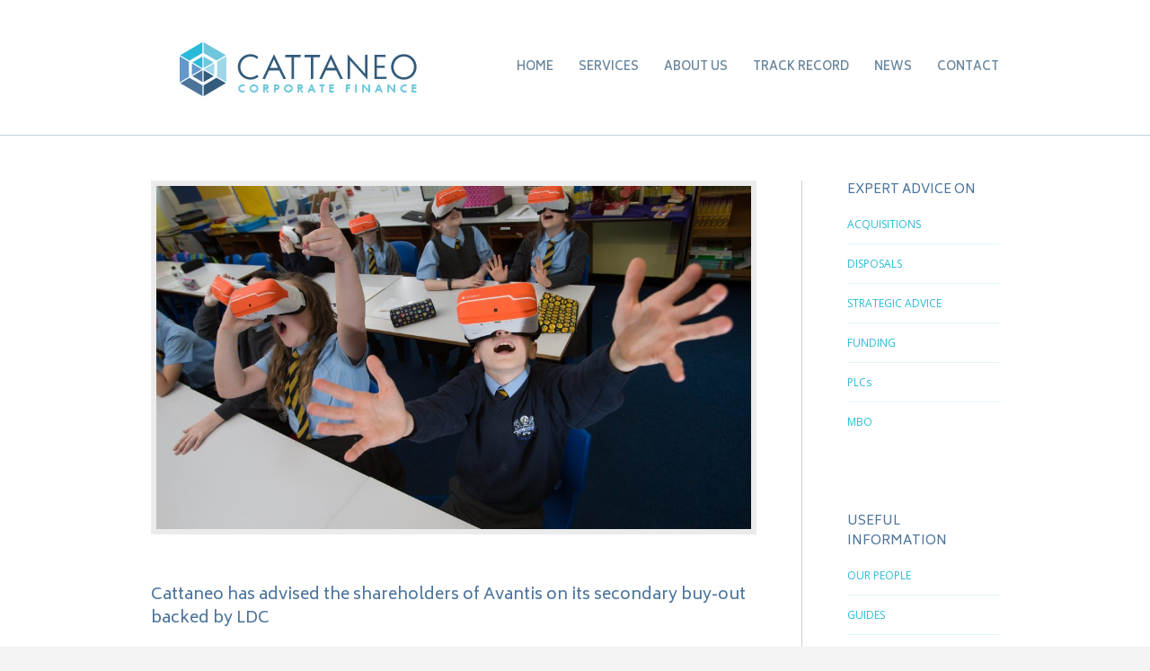

--- FILE ---
content_type: text/html; charset=UTF-8
request_url: https://www.cattaneo.co.uk/project/secondary-buy-out-of-avantis-backed-by-ldc/
body_size: 20016
content:
<!DOCTYPE html>
<!--[if !(IE 6) | !(IE 7) | !(IE 8)  ]><!-->
<html lang="en-US" class="no-js">
<!--<![endif]-->
<head>
	<meta charset="UTF-8" />
				<meta name="viewport" content="width=device-width, initial-scale=1, maximum-scale=1, user-scalable=0"/>
			<meta name="theme-color" content="#28bad8"/>	<link rel="profile" href="https://gmpg.org/xfn/11" />
	<meta name='robots' content='noindex, follow' />

	<!-- This site is optimized with the Yoast SEO plugin v26.6 - https://yoast.com/wordpress/plugins/seo/ -->
	<title>Secondary Buy-Out of Avantis backed by LDC - Cattaneo</title>
	<meta name="description" content="Cattaneo Corporate Finance has advised the shareholders of Avantis on a secondary buy-out backed by LDC" />
	<meta property="og:locale" content="en_US" />
	<meta property="og:type" content="article" />
	<meta property="og:title" content="Secondary Buy-Out of Avantis backed by LDC - Cattaneo" />
	<meta property="og:description" content="Cattaneo Corporate Finance has advised the shareholders of Avantis on a secondary buy-out backed by LDC" />
	<meta property="og:url" content="https://www.cattaneo.co.uk/project/secondary-buy-out-of-avantis-backed-by-ldc/" />
	<meta property="og:site_name" content="Cattaneo" />
	<meta property="article:modified_time" content="2023-05-02T17:17:02+00:00" />
	<meta property="og:image" content="https://www.cattaneo.co.uk/wp-content/uploads/2023/04/Avantis-logo-500-x-500.jpg" />
	<meta property="og:image:width" content="500" />
	<meta property="og:image:height" content="500" />
	<meta property="og:image:type" content="image/jpeg" />
	<meta name="twitter:card" content="summary_large_image" />
	<meta name="twitter:label1" content="Est. reading time" />
	<meta name="twitter:data1" content="2 minutes" />
	<script type="application/ld+json" class="yoast-schema-graph">{"@context":"https://schema.org","@graph":[{"@type":"WebPage","@id":"https://www.cattaneo.co.uk/project/secondary-buy-out-of-avantis-backed-by-ldc/","url":"https://www.cattaneo.co.uk/project/secondary-buy-out-of-avantis-backed-by-ldc/","name":"Secondary Buy-Out of Avantis backed by LDC - Cattaneo","isPartOf":{"@id":"https://www.cattaneo.co.uk/#website"},"primaryImageOfPage":{"@id":"https://www.cattaneo.co.uk/project/secondary-buy-out-of-avantis-backed-by-ldc/#primaryimage"},"image":{"@id":"https://www.cattaneo.co.uk/project/secondary-buy-out-of-avantis-backed-by-ldc/#primaryimage"},"thumbnailUrl":"https://www.cattaneo.co.uk/wp-content/uploads/2023/04/Avantis-logo-500-x-500.jpg","datePublished":"2022-07-14T18:22:10+00:00","dateModified":"2023-05-02T17:17:02+00:00","description":"Cattaneo Corporate Finance has advised the shareholders of Avantis on a secondary buy-out backed by LDC","breadcrumb":{"@id":"https://www.cattaneo.co.uk/project/secondary-buy-out-of-avantis-backed-by-ldc/#breadcrumb"},"inLanguage":"en-US","potentialAction":[{"@type":"ReadAction","target":["https://www.cattaneo.co.uk/project/secondary-buy-out-of-avantis-backed-by-ldc/"]}]},{"@type":"ImageObject","inLanguage":"en-US","@id":"https://www.cattaneo.co.uk/project/secondary-buy-out-of-avantis-backed-by-ldc/#primaryimage","url":"https://www.cattaneo.co.uk/wp-content/uploads/2023/04/Avantis-logo-500-x-500.jpg","contentUrl":"https://www.cattaneo.co.uk/wp-content/uploads/2023/04/Avantis-logo-500-x-500.jpg","width":500,"height":500},{"@type":"BreadcrumbList","@id":"https://www.cattaneo.co.uk/project/secondary-buy-out-of-avantis-backed-by-ldc/#breadcrumb","itemListElement":[{"@type":"ListItem","position":1,"name":"Home","item":"https://www.cattaneo.co.uk/"},{"@type":"ListItem","position":2,"name":"Portfolio","item":"https://www.cattaneo.co.uk/project/"},{"@type":"ListItem","position":3,"name":"Secondary Buy-Out of Avantis backed by LDC"}]},{"@type":"WebSite","@id":"https://www.cattaneo.co.uk/#website","url":"https://www.cattaneo.co.uk/","name":"Cattaneo","description":"Corporate Finance","potentialAction":[{"@type":"SearchAction","target":{"@type":"EntryPoint","urlTemplate":"https://www.cattaneo.co.uk/?s={search_term_string}"},"query-input":{"@type":"PropertyValueSpecification","valueRequired":true,"valueName":"search_term_string"}}],"inLanguage":"en-US"}]}</script>
	<!-- / Yoast SEO plugin. -->


<link rel='dns-prefetch' href='//www.cattaneo.co.uk' />
<link rel='dns-prefetch' href='//www.googletagmanager.com' />
<link rel='dns-prefetch' href='//fonts.googleapis.com' />
<link rel="alternate" type="application/rss+xml" title="Cattaneo &raquo; Feed" href="https://www.cattaneo.co.uk/feed/" />
<link rel="alternate" type="application/rss+xml" title="Cattaneo &raquo; Comments Feed" href="https://www.cattaneo.co.uk/comments/feed/" />
<link rel="alternate" title="oEmbed (JSON)" type="application/json+oembed" href="https://www.cattaneo.co.uk/wp-json/oembed/1.0/embed?url=https%3A%2F%2Fwww.cattaneo.co.uk%2Fproject%2Fsecondary-buy-out-of-avantis-backed-by-ldc%2F" />
<link rel="alternate" title="oEmbed (XML)" type="text/xml+oembed" href="https://www.cattaneo.co.uk/wp-json/oembed/1.0/embed?url=https%3A%2F%2Fwww.cattaneo.co.uk%2Fproject%2Fsecondary-buy-out-of-avantis-backed-by-ldc%2F&#038;format=xml" />
<style id='wp-img-auto-sizes-contain-inline-css'>
img:is([sizes=auto i],[sizes^="auto," i]){contain-intrinsic-size:3000px 1500px}
/*# sourceURL=wp-img-auto-sizes-contain-inline-css */
</style>
<style id='wp-emoji-styles-inline-css'>

	img.wp-smiley, img.emoji {
		display: inline !important;
		border: none !important;
		box-shadow: none !important;
		height: 1em !important;
		width: 1em !important;
		margin: 0 0.07em !important;
		vertical-align: -0.1em !important;
		background: none !important;
		padding: 0 !important;
	}
/*# sourceURL=wp-emoji-styles-inline-css */
</style>
<style id='classic-theme-styles-inline-css'>
/*! This file is auto-generated */
.wp-block-button__link{color:#fff;background-color:#32373c;border-radius:9999px;box-shadow:none;text-decoration:none;padding:calc(.667em + 2px) calc(1.333em + 2px);font-size:1.125em}.wp-block-file__button{background:#32373c;color:#fff;text-decoration:none}
/*# sourceURL=/wp-includes/css/classic-themes.min.css */
</style>
<link rel='stylesheet' id='contact-form-7-css' href='https://www.cattaneo.co.uk/wp-content/plugins/contact-form-7/includes/css/styles.css?ver=6.1.4' media='all' />
<link rel='stylesheet' id='forms-for-campaign-monitor-custom_cm_monitor_css-css' href='https://www.cattaneo.co.uk/wp-content/plugins/forms-for-campaign-monitor/forms/views/public/css/app.css?ver=1.0.0' media='all' />
<link rel='stylesheet' id='the7-font-css' href='https://www.cattaneo.co.uk/wp-content/themes/dt-the7/fonts/icomoon-the7-font/icomoon-the7-font.min.css?ver=14.0.1.1' media='all' />
<link rel='stylesheet' id='the7-awesome-fonts-css' href='https://www.cattaneo.co.uk/wp-content/themes/dt-the7/fonts/FontAwesome/css/all.min.css?ver=14.0.1.1' media='all' />
<link rel='stylesheet' id='the7-awesome-fonts-back-css' href='https://www.cattaneo.co.uk/wp-content/themes/dt-the7/fonts/FontAwesome/back-compat.min.css?ver=14.0.1.1' media='all' />
<link rel='stylesheet' id='the7-Defaults-css' href='https://www.cattaneo.co.uk/wp-content/uploads/smile_fonts/Defaults/Defaults.css?ver=6.9' media='all' />
<link rel='stylesheet' id='js_composer_front-css' href='https://www.cattaneo.co.uk/wp-content/plugins/js_composer/assets/css/js_composer.min.css?ver=8.7.2' media='all' />
<link rel='stylesheet' id='dt-web-fonts-css' href='https://fonts.googleapis.com/css?family=Open+Sans:400,600,700%7CBiryani:300,400,600,700' media='all' />
<link rel='stylesheet' id='dt-main-css' href='https://www.cattaneo.co.uk/wp-content/themes/dt-the7/css/main.min.css?ver=14.0.1.1' media='all' />
<style id='dt-main-inline-css'>
body #load {
  display: block;
  height: 100%;
  overflow: hidden;
  position: fixed;
  width: 100%;
  z-index: 9901;
  opacity: 1;
  visibility: visible;
  transition: all .35s ease-out;
}
.load-wrap {
  width: 100%;
  height: 100%;
  background-position: center center;
  background-repeat: no-repeat;
  text-align: center;
  display: -ms-flexbox;
  display: -ms-flex;
  display: flex;
  -ms-align-items: center;
  -ms-flex-align: center;
  align-items: center;
  -ms-flex-flow: column wrap;
  flex-flow: column wrap;
  -ms-flex-pack: center;
  -ms-justify-content: center;
  justify-content: center;
}
.load-wrap > svg {
  position: absolute;
  top: 50%;
  left: 50%;
  transform: translate(-50%,-50%);
}
#load {
  background: var(--the7-elementor-beautiful-loading-bg,#ffffff);
  --the7-beautiful-spinner-color2: var(--the7-beautiful-spinner-color,rgba(76,116,155,0.64));
}

/*# sourceURL=dt-main-inline-css */
</style>
<link rel='stylesheet' id='the7-custom-scrollbar-css' href='https://www.cattaneo.co.uk/wp-content/themes/dt-the7/lib/custom-scrollbar/custom-scrollbar.min.css?ver=14.0.1.1' media='all' />
<link rel='stylesheet' id='the7-wpbakery-css' href='https://www.cattaneo.co.uk/wp-content/themes/dt-the7/css/wpbakery.min.css?ver=14.0.1.1' media='all' />
<link rel='stylesheet' id='the7-core-css' href='https://www.cattaneo.co.uk/wp-content/plugins/dt-the7-core/assets/css/post-type.min.css?ver=2.7.12' media='all' />
<link rel='stylesheet' id='the7-css-vars-css' href='https://www.cattaneo.co.uk/wp-content/uploads/the7-css/css-vars.css?ver=436325d24d15' media='all' />
<link rel='stylesheet' id='dt-custom-css' href='https://www.cattaneo.co.uk/wp-content/uploads/the7-css/custom.css?ver=436325d24d15' media='all' />
<link rel='stylesheet' id='dt-media-css' href='https://www.cattaneo.co.uk/wp-content/uploads/the7-css/media.css?ver=436325d24d15' media='all' />
<link rel='stylesheet' id='the7-mega-menu-css' href='https://www.cattaneo.co.uk/wp-content/uploads/the7-css/mega-menu.css?ver=436325d24d15' media='all' />
<link rel='stylesheet' id='the7-elements-albums-portfolio-css' href='https://www.cattaneo.co.uk/wp-content/uploads/the7-css/the7-elements-albums-portfolio.css?ver=436325d24d15' media='all' />
<link rel='stylesheet' id='the7-elements-css' href='https://www.cattaneo.co.uk/wp-content/uploads/the7-css/post-type-dynamic.css?ver=436325d24d15' media='all' />
<link rel='stylesheet' id='style-css' href='https://www.cattaneo.co.uk/wp-content/themes/dt-the7-child/style.css?ver=14.0.1.1' media='all' />
<script src="https://www.cattaneo.co.uk/wp-includes/js/jquery/jquery.min.js?ver=3.7.1" id="jquery-core-js"></script>
<script src="https://www.cattaneo.co.uk/wp-includes/js/jquery/jquery-migrate.min.js?ver=3.4.1" id="jquery-migrate-js"></script>
<script src="//www.cattaneo.co.uk/wp-content/plugins/revslider/sr6/assets/js/rbtools.min.js?ver=6.7.38" async id="tp-tools-js"></script>
<script src="//www.cattaneo.co.uk/wp-content/plugins/revslider/sr6/assets/js/rs6.min.js?ver=6.7.38" async id="revmin-js"></script>
<script id="dt-above-fold-js-extra">
var dtLocal = {"themeUrl":"https://www.cattaneo.co.uk/wp-content/themes/dt-the7","passText":"To view this protected post, enter the password below:","moreButtonText":{"loading":"Loading...","loadMore":"Load more"},"postID":"2748","ajaxurl":"https://www.cattaneo.co.uk/wp-admin/admin-ajax.php","REST":{"baseUrl":"https://www.cattaneo.co.uk/wp-json/the7/v1","endpoints":{"sendMail":"/send-mail"}},"contactMessages":{"required":"One or more fields have an error. Please check and try again.","terms":"Please accept the privacy policy.","fillTheCaptchaError":"Please, fill the captcha."},"captchaSiteKey":"","ajaxNonce":"28fcaa4b18","pageData":"","themeSettings":{"smoothScroll":"off","lazyLoading":false,"desktopHeader":{"height":150},"ToggleCaptionEnabled":"disabled","ToggleCaption":"Navigation","floatingHeader":{"showAfter":150,"showMenu":false,"height":60,"logo":{"showLogo":true,"html":"\u003Cimg class=\" preload-me\" src=\"https://www.cattaneo.co.uk/wp-content/uploads/2016/09/Cattaneo-floating-logo-regular.png\" srcset=\"https://www.cattaneo.co.uk/wp-content/uploads/2016/09/Cattaneo-floating-logo-regular.png 216w, https://www.cattaneo.co.uk/wp-content/uploads/2016/09/Cattaneo-floating-logo-hd.png 432w\" width=\"216\" height=\"60\"   sizes=\"216px\" alt=\"Cattaneo\" /\u003E","url":"https://www.cattaneo.co.uk/"}},"topLine":{"floatingTopLine":{"logo":{"showLogo":false,"html":""}}},"mobileHeader":{"firstSwitchPoint":1020,"secondSwitchPoint":800,"firstSwitchPointHeight":40,"secondSwitchPointHeight":40,"mobileToggleCaptionEnabled":"disabled","mobileToggleCaption":"Menu"},"stickyMobileHeaderFirstSwitch":{"logo":{"html":"\u003Cimg class=\" preload-me\" src=\"https://www.cattaneo.co.uk/wp-content/uploads/2018/10/Cattaneo-floating-logo-regular.png\" srcset=\"https://www.cattaneo.co.uk/wp-content/uploads/2018/10/Cattaneo-floating-logo-regular.png 216w, https://www.cattaneo.co.uk/wp-content/uploads/2018/10/Cattaneo-floating-logo-hd.png 432w\" width=\"216\" height=\"60\"   sizes=\"216px\" alt=\"Cattaneo\" /\u003E"}},"stickyMobileHeaderSecondSwitch":{"logo":{"html":"\u003Cimg class=\" preload-me\" src=\"https://www.cattaneo.co.uk/wp-content/uploads/2018/10/Cattaneo-floating-logo-regular.png\" srcset=\"https://www.cattaneo.co.uk/wp-content/uploads/2018/10/Cattaneo-floating-logo-regular.png 216w, https://www.cattaneo.co.uk/wp-content/uploads/2018/10/Cattaneo-floating-logo-hd.png 432w\" width=\"216\" height=\"60\"   sizes=\"216px\" alt=\"Cattaneo\" /\u003E"}},"sidebar":{"switchPoint":970},"boxedWidth":"1280px"},"VCMobileScreenWidth":"768"};
var dtShare = {"shareButtonText":{"facebook":"Share on Facebook","twitter":"Share on X","pinterest":"Pin it","linkedin":"Share on Linkedin","whatsapp":"Share on Whatsapp"},"overlayOpacity":"85"};
//# sourceURL=dt-above-fold-js-extra
</script>
<script src="https://www.cattaneo.co.uk/wp-content/themes/dt-the7/js/above-the-fold.min.js?ver=14.0.1.1" id="dt-above-fold-js"></script>

<!-- Google tag (gtag.js) snippet added by Site Kit -->
<!-- Google Analytics snippet added by Site Kit -->
<script src="https://www.googletagmanager.com/gtag/js?id=GT-W6BNNGC" id="google_gtagjs-js" async></script>
<script id="google_gtagjs-js-after">
window.dataLayer = window.dataLayer || [];function gtag(){dataLayer.push(arguments);}
gtag("set","linker",{"domains":["www.cattaneo.co.uk"]});
gtag("js", new Date());
gtag("set", "developer_id.dZTNiMT", true);
gtag("config", "GT-W6BNNGC");
//# sourceURL=google_gtagjs-js-after
</script>
<script></script><link rel="https://api.w.org/" href="https://www.cattaneo.co.uk/wp-json/" /><link rel="alternate" title="JSON" type="application/json" href="https://www.cattaneo.co.uk/wp-json/wp/v2/dt_portfolio/2748" /><link rel="EditURI" type="application/rsd+xml" title="RSD" href="https://www.cattaneo.co.uk/xmlrpc.php?rsd" />
<meta name="generator" content="WordPress 6.9" />
<link rel='shortlink' href='https://www.cattaneo.co.uk/?p=2748' />
<meta name="generator" content="Site Kit by Google 1.168.0" /><meta name="generator" content="Powered by WPBakery Page Builder - drag and drop page builder for WordPress."/>
<meta name="generator" content="Powered by Slider Revolution 6.7.38 - responsive, Mobile-Friendly Slider Plugin for WordPress with comfortable drag and drop interface." />
<script type="text/javascript" id="the7-loader-script">
document.addEventListener("DOMContentLoaded", function(event) {
	var load = document.getElementById("load");
	if(!load.classList.contains('loader-removed')){
		var removeLoading = setTimeout(function() {
			load.className += " loader-removed";
		}, 300);
	}
});
</script>
		<link rel="icon" href="https://www.cattaneo.co.uk/wp-content/uploads/2016/09/Cattaneo-fav-16.png" type="image/png" sizes="16x16"/><link rel="icon" href="https://www.cattaneo.co.uk/wp-content/uploads/2016/09/Cattaneo-fav-32.png" type="image/png" sizes="32x32"/><link rel="apple-touch-icon" href="https://www.cattaneo.co.uk/wp-content/uploads/2016/09/Cattaneo-fav-60.png"><link rel="apple-touch-icon" sizes="76x76" href="https://www.cattaneo.co.uk/wp-content/uploads/2016/09/Cattaneo-fav-76.png"><link rel="apple-touch-icon" sizes="120x120" href="https://www.cattaneo.co.uk/wp-content/uploads/2016/09/Cattaneo-fav-120.png"><link rel="apple-touch-icon" sizes="152x152" href="https://www.cattaneo.co.uk/wp-content/uploads/2016/09/Cattaneo-fav-152.png"><script>function setREVStartSize(e){
			//window.requestAnimationFrame(function() {
				window.RSIW = window.RSIW===undefined ? window.innerWidth : window.RSIW;
				window.RSIH = window.RSIH===undefined ? window.innerHeight : window.RSIH;
				try {
					var pw = document.getElementById(e.c).parentNode.offsetWidth,
						newh;
					pw = pw===0 || isNaN(pw) || (e.l=="fullwidth" || e.layout=="fullwidth") ? window.RSIW : pw;
					e.tabw = e.tabw===undefined ? 0 : parseInt(e.tabw);
					e.thumbw = e.thumbw===undefined ? 0 : parseInt(e.thumbw);
					e.tabh = e.tabh===undefined ? 0 : parseInt(e.tabh);
					e.thumbh = e.thumbh===undefined ? 0 : parseInt(e.thumbh);
					e.tabhide = e.tabhide===undefined ? 0 : parseInt(e.tabhide);
					e.thumbhide = e.thumbhide===undefined ? 0 : parseInt(e.thumbhide);
					e.mh = e.mh===undefined || e.mh=="" || e.mh==="auto" ? 0 : parseInt(e.mh,0);
					if(e.layout==="fullscreen" || e.l==="fullscreen")
						newh = Math.max(e.mh,window.RSIH);
					else{
						e.gw = Array.isArray(e.gw) ? e.gw : [e.gw];
						for (var i in e.rl) if (e.gw[i]===undefined || e.gw[i]===0) e.gw[i] = e.gw[i-1];
						e.gh = e.el===undefined || e.el==="" || (Array.isArray(e.el) && e.el.length==0)? e.gh : e.el;
						e.gh = Array.isArray(e.gh) ? e.gh : [e.gh];
						for (var i in e.rl) if (e.gh[i]===undefined || e.gh[i]===0) e.gh[i] = e.gh[i-1];
											
						var nl = new Array(e.rl.length),
							ix = 0,
							sl;
						e.tabw = e.tabhide>=pw ? 0 : e.tabw;
						e.thumbw = e.thumbhide>=pw ? 0 : e.thumbw;
						e.tabh = e.tabhide>=pw ? 0 : e.tabh;
						e.thumbh = e.thumbhide>=pw ? 0 : e.thumbh;
						for (var i in e.rl) nl[i] = e.rl[i]<window.RSIW ? 0 : e.rl[i];
						sl = nl[0];
						for (var i in nl) if (sl>nl[i] && nl[i]>0) { sl = nl[i]; ix=i;}
						var m = pw>(e.gw[ix]+e.tabw+e.thumbw) ? 1 : (pw-(e.tabw+e.thumbw)) / (e.gw[ix]);
						newh =  (e.gh[ix] * m) + (e.tabh + e.thumbh);
					}
					var el = document.getElementById(e.c);
					if (el!==null && el) el.style.height = newh+"px";
					el = document.getElementById(e.c+"_wrapper");
					if (el!==null && el) {
						el.style.height = newh+"px";
						el.style.display = "block";
					}
				} catch(e){
					console.log("Failure at Presize of Slider:" + e)
				}
			//});
		  };</script>
<noscript><style> .wpb_animate_when_almost_visible { opacity: 1; }</style></noscript><script>
  (function(i,s,o,g,r,a,m){i['GoogleAnalyticsObject']=r;i[r]=i[r]||function(){
  (i[r].q=i[r].q||[]).push(arguments)},i[r].l=1*new Date();a=s.createElement(o),
  m=s.getElementsByTagName(o)[0];a.async=1;a.src=g;m.parentNode.insertBefore(a,m)
  })(window,document,'script','https://www.google-analytics.com/analytics.js','ga');

  ga('create', 'UA-88028328-1', 'auto');
  ga('send', 'pageview');

</script><style id='the7-custom-inline-css' type='text/css'>
.testimonial-vcard { display: none; }

add_filter('upload_mimes', 'custom_upload_mimes');
function custom_upload_mimes ( $existing_mimes=array() ){
// add your extension to the array
$existing_mimes['vcf'] = 'text/x-vcard'; return $existing_mimes;
}

.post.bg-on, .post.bg-on.fullwidth-img.format-quote, .post.bg-on.fullwidth-img.format-link{
background-color: rgba(245, 245, 245, 0.42);
}

blockquote:not(.shortcode-blockquote), blockquote.shortcode-blockquote.block-style-widget, .block-style-widget
{
background-color: rgba(255,255,255,0.42);
font-style: italic
}

#content .post > .rollover {
pointer-events: none;
}

.greater .vc_pie_chart_value::before {
content: ">";
}
.pound .vc_pie_chart_value::before {
content: "£";
}

.grecaptcha-badge { 
    bottom:65px !important; 
}
body:not(.page-id-85) .grecaptcha-badge {
	display: none;
}


</style>
<style id='global-styles-inline-css'>
:root{--wp--preset--aspect-ratio--square: 1;--wp--preset--aspect-ratio--4-3: 4/3;--wp--preset--aspect-ratio--3-4: 3/4;--wp--preset--aspect-ratio--3-2: 3/2;--wp--preset--aspect-ratio--2-3: 2/3;--wp--preset--aspect-ratio--16-9: 16/9;--wp--preset--aspect-ratio--9-16: 9/16;--wp--preset--color--black: #000000;--wp--preset--color--cyan-bluish-gray: #abb8c3;--wp--preset--color--white: #FFF;--wp--preset--color--pale-pink: #f78da7;--wp--preset--color--vivid-red: #cf2e2e;--wp--preset--color--luminous-vivid-orange: #ff6900;--wp--preset--color--luminous-vivid-amber: #fcb900;--wp--preset--color--light-green-cyan: #7bdcb5;--wp--preset--color--vivid-green-cyan: #00d084;--wp--preset--color--pale-cyan-blue: #8ed1fc;--wp--preset--color--vivid-cyan-blue: #0693e3;--wp--preset--color--vivid-purple: #9b51e0;--wp--preset--color--accent: #28bad8;--wp--preset--color--dark-gray: #111;--wp--preset--color--light-gray: #767676;--wp--preset--gradient--vivid-cyan-blue-to-vivid-purple: linear-gradient(135deg,rgb(6,147,227) 0%,rgb(155,81,224) 100%);--wp--preset--gradient--light-green-cyan-to-vivid-green-cyan: linear-gradient(135deg,rgb(122,220,180) 0%,rgb(0,208,130) 100%);--wp--preset--gradient--luminous-vivid-amber-to-luminous-vivid-orange: linear-gradient(135deg,rgb(252,185,0) 0%,rgb(255,105,0) 100%);--wp--preset--gradient--luminous-vivid-orange-to-vivid-red: linear-gradient(135deg,rgb(255,105,0) 0%,rgb(207,46,46) 100%);--wp--preset--gradient--very-light-gray-to-cyan-bluish-gray: linear-gradient(135deg,rgb(238,238,238) 0%,rgb(169,184,195) 100%);--wp--preset--gradient--cool-to-warm-spectrum: linear-gradient(135deg,rgb(74,234,220) 0%,rgb(151,120,209) 20%,rgb(207,42,186) 40%,rgb(238,44,130) 60%,rgb(251,105,98) 80%,rgb(254,248,76) 100%);--wp--preset--gradient--blush-light-purple: linear-gradient(135deg,rgb(255,206,236) 0%,rgb(152,150,240) 100%);--wp--preset--gradient--blush-bordeaux: linear-gradient(135deg,rgb(254,205,165) 0%,rgb(254,45,45) 50%,rgb(107,0,62) 100%);--wp--preset--gradient--luminous-dusk: linear-gradient(135deg,rgb(255,203,112) 0%,rgb(199,81,192) 50%,rgb(65,88,208) 100%);--wp--preset--gradient--pale-ocean: linear-gradient(135deg,rgb(255,245,203) 0%,rgb(182,227,212) 50%,rgb(51,167,181) 100%);--wp--preset--gradient--electric-grass: linear-gradient(135deg,rgb(202,248,128) 0%,rgb(113,206,126) 100%);--wp--preset--gradient--midnight: linear-gradient(135deg,rgb(2,3,129) 0%,rgb(40,116,252) 100%);--wp--preset--font-size--small: 13px;--wp--preset--font-size--medium: 20px;--wp--preset--font-size--large: 36px;--wp--preset--font-size--x-large: 42px;--wp--preset--spacing--20: 0.44rem;--wp--preset--spacing--30: 0.67rem;--wp--preset--spacing--40: 1rem;--wp--preset--spacing--50: 1.5rem;--wp--preset--spacing--60: 2.25rem;--wp--preset--spacing--70: 3.38rem;--wp--preset--spacing--80: 5.06rem;--wp--preset--shadow--natural: 6px 6px 9px rgba(0, 0, 0, 0.2);--wp--preset--shadow--deep: 12px 12px 50px rgba(0, 0, 0, 0.4);--wp--preset--shadow--sharp: 6px 6px 0px rgba(0, 0, 0, 0.2);--wp--preset--shadow--outlined: 6px 6px 0px -3px rgb(255, 255, 255), 6px 6px rgb(0, 0, 0);--wp--preset--shadow--crisp: 6px 6px 0px rgb(0, 0, 0);}:where(.is-layout-flex){gap: 0.5em;}:where(.is-layout-grid){gap: 0.5em;}body .is-layout-flex{display: flex;}.is-layout-flex{flex-wrap: wrap;align-items: center;}.is-layout-flex > :is(*, div){margin: 0;}body .is-layout-grid{display: grid;}.is-layout-grid > :is(*, div){margin: 0;}:where(.wp-block-columns.is-layout-flex){gap: 2em;}:where(.wp-block-columns.is-layout-grid){gap: 2em;}:where(.wp-block-post-template.is-layout-flex){gap: 1.25em;}:where(.wp-block-post-template.is-layout-grid){gap: 1.25em;}.has-black-color{color: var(--wp--preset--color--black) !important;}.has-cyan-bluish-gray-color{color: var(--wp--preset--color--cyan-bluish-gray) !important;}.has-white-color{color: var(--wp--preset--color--white) !important;}.has-pale-pink-color{color: var(--wp--preset--color--pale-pink) !important;}.has-vivid-red-color{color: var(--wp--preset--color--vivid-red) !important;}.has-luminous-vivid-orange-color{color: var(--wp--preset--color--luminous-vivid-orange) !important;}.has-luminous-vivid-amber-color{color: var(--wp--preset--color--luminous-vivid-amber) !important;}.has-light-green-cyan-color{color: var(--wp--preset--color--light-green-cyan) !important;}.has-vivid-green-cyan-color{color: var(--wp--preset--color--vivid-green-cyan) !important;}.has-pale-cyan-blue-color{color: var(--wp--preset--color--pale-cyan-blue) !important;}.has-vivid-cyan-blue-color{color: var(--wp--preset--color--vivid-cyan-blue) !important;}.has-vivid-purple-color{color: var(--wp--preset--color--vivid-purple) !important;}.has-black-background-color{background-color: var(--wp--preset--color--black) !important;}.has-cyan-bluish-gray-background-color{background-color: var(--wp--preset--color--cyan-bluish-gray) !important;}.has-white-background-color{background-color: var(--wp--preset--color--white) !important;}.has-pale-pink-background-color{background-color: var(--wp--preset--color--pale-pink) !important;}.has-vivid-red-background-color{background-color: var(--wp--preset--color--vivid-red) !important;}.has-luminous-vivid-orange-background-color{background-color: var(--wp--preset--color--luminous-vivid-orange) !important;}.has-luminous-vivid-amber-background-color{background-color: var(--wp--preset--color--luminous-vivid-amber) !important;}.has-light-green-cyan-background-color{background-color: var(--wp--preset--color--light-green-cyan) !important;}.has-vivid-green-cyan-background-color{background-color: var(--wp--preset--color--vivid-green-cyan) !important;}.has-pale-cyan-blue-background-color{background-color: var(--wp--preset--color--pale-cyan-blue) !important;}.has-vivid-cyan-blue-background-color{background-color: var(--wp--preset--color--vivid-cyan-blue) !important;}.has-vivid-purple-background-color{background-color: var(--wp--preset--color--vivid-purple) !important;}.has-black-border-color{border-color: var(--wp--preset--color--black) !important;}.has-cyan-bluish-gray-border-color{border-color: var(--wp--preset--color--cyan-bluish-gray) !important;}.has-white-border-color{border-color: var(--wp--preset--color--white) !important;}.has-pale-pink-border-color{border-color: var(--wp--preset--color--pale-pink) !important;}.has-vivid-red-border-color{border-color: var(--wp--preset--color--vivid-red) !important;}.has-luminous-vivid-orange-border-color{border-color: var(--wp--preset--color--luminous-vivid-orange) !important;}.has-luminous-vivid-amber-border-color{border-color: var(--wp--preset--color--luminous-vivid-amber) !important;}.has-light-green-cyan-border-color{border-color: var(--wp--preset--color--light-green-cyan) !important;}.has-vivid-green-cyan-border-color{border-color: var(--wp--preset--color--vivid-green-cyan) !important;}.has-pale-cyan-blue-border-color{border-color: var(--wp--preset--color--pale-cyan-blue) !important;}.has-vivid-cyan-blue-border-color{border-color: var(--wp--preset--color--vivid-cyan-blue) !important;}.has-vivid-purple-border-color{border-color: var(--wp--preset--color--vivid-purple) !important;}.has-vivid-cyan-blue-to-vivid-purple-gradient-background{background: var(--wp--preset--gradient--vivid-cyan-blue-to-vivid-purple) !important;}.has-light-green-cyan-to-vivid-green-cyan-gradient-background{background: var(--wp--preset--gradient--light-green-cyan-to-vivid-green-cyan) !important;}.has-luminous-vivid-amber-to-luminous-vivid-orange-gradient-background{background: var(--wp--preset--gradient--luminous-vivid-amber-to-luminous-vivid-orange) !important;}.has-luminous-vivid-orange-to-vivid-red-gradient-background{background: var(--wp--preset--gradient--luminous-vivid-orange-to-vivid-red) !important;}.has-very-light-gray-to-cyan-bluish-gray-gradient-background{background: var(--wp--preset--gradient--very-light-gray-to-cyan-bluish-gray) !important;}.has-cool-to-warm-spectrum-gradient-background{background: var(--wp--preset--gradient--cool-to-warm-spectrum) !important;}.has-blush-light-purple-gradient-background{background: var(--wp--preset--gradient--blush-light-purple) !important;}.has-blush-bordeaux-gradient-background{background: var(--wp--preset--gradient--blush-bordeaux) !important;}.has-luminous-dusk-gradient-background{background: var(--wp--preset--gradient--luminous-dusk) !important;}.has-pale-ocean-gradient-background{background: var(--wp--preset--gradient--pale-ocean) !important;}.has-electric-grass-gradient-background{background: var(--wp--preset--gradient--electric-grass) !important;}.has-midnight-gradient-background{background: var(--wp--preset--gradient--midnight) !important;}.has-small-font-size{font-size: var(--wp--preset--font-size--small) !important;}.has-medium-font-size{font-size: var(--wp--preset--font-size--medium) !important;}.has-large-font-size{font-size: var(--wp--preset--font-size--large) !important;}.has-x-large-font-size{font-size: var(--wp--preset--font-size--x-large) !important;}
/*# sourceURL=global-styles-inline-css */
</style>
<link rel='stylesheet' id='the7-stripes-css' href='https://www.cattaneo.co.uk/wp-content/uploads/the7-css/legacy/stripes.css?ver=436325d24d15' media='all' />
<link rel='stylesheet' id='vc_animate-css-css' href='https://www.cattaneo.co.uk/wp-content/plugins/js_composer/assets/lib/vendor/dist/animate.css/animate.min.css?ver=8.7.2' media='all' />
<link rel='stylesheet' id='rs-plugin-settings-css' href='//www.cattaneo.co.uk/wp-content/plugins/revslider/sr6/assets/css/rs6.css?ver=6.7.38' media='all' />
<style id='rs-plugin-settings-inline-css'>
#rs-demo-id {}
/*# sourceURL=rs-plugin-settings-inline-css */
</style>
</head>
<body data-rsssl=1 id="the7-body" class="wp-singular dt_portfolio-template-default single single-portfolio postid-2748 wp-embed-responsive wp-theme-dt-the7 wp-child-theme-dt-the7-child the7-core-ver-2.7.12 no-comments title-off dt-responsive-on right-mobile-menu-close-icon ouside-menu-close-icon mobile-hamburger-close-bg-enable mobile-hamburger-close-bg-hover-enable  fade-medium-mobile-menu-close-icon fade-small-menu-close-icon srcset-enabled btn-flat custom-btn-color custom-btn-hover-color floating-mobile-menu-icon top-header first-switch-logo-center first-switch-menu-right second-switch-logo-center second-switch-menu-right layzr-loading-on popup-message-style the7-ver-14.0.1.1 dt-fa-compatibility wpb-js-composer js-comp-ver-8.7.2 vc_responsive">
<!-- The7 14.0.1.1 -->
<div id="load" class="spinner-loader">
	<div class="load-wrap"><style type="text/css">
    [class*="the7-spinner-animate-"]{
        animation: spinner-animation 1s cubic-bezier(1,1,1,1) infinite;
        x:46.5px;
        y:40px;
        width:7px;
        height:20px;
        fill:var(--the7-beautiful-spinner-color2);
        opacity: 0.2;
    }
    .the7-spinner-animate-2{
        animation-delay: 0.083s;
    }
    .the7-spinner-animate-3{
        animation-delay: 0.166s;
    }
    .the7-spinner-animate-4{
         animation-delay: 0.25s;
    }
    .the7-spinner-animate-5{
         animation-delay: 0.33s;
    }
    .the7-spinner-animate-6{
         animation-delay: 0.416s;
    }
    .the7-spinner-animate-7{
         animation-delay: 0.5s;
    }
    .the7-spinner-animate-8{
         animation-delay: 0.58s;
    }
    .the7-spinner-animate-9{
         animation-delay: 0.666s;
    }
    .the7-spinner-animate-10{
         animation-delay: 0.75s;
    }
    .the7-spinner-animate-11{
        animation-delay: 0.83s;
    }
    .the7-spinner-animate-12{
        animation-delay: 0.916s;
    }
    @keyframes spinner-animation{
        from {
            opacity: 1;
        }
        to{
            opacity: 0;
        }
    }
</style>
<svg width="75px" height="75px" xmlns="http://www.w3.org/2000/svg" viewBox="0 0 100 100" preserveAspectRatio="xMidYMid">
	<rect class="the7-spinner-animate-1" rx="5" ry="5" transform="rotate(0 50 50) translate(0 -30)"></rect>
	<rect class="the7-spinner-animate-2" rx="5" ry="5" transform="rotate(30 50 50) translate(0 -30)"></rect>
	<rect class="the7-spinner-animate-3" rx="5" ry="5" transform="rotate(60 50 50) translate(0 -30)"></rect>
	<rect class="the7-spinner-animate-4" rx="5" ry="5" transform="rotate(90 50 50) translate(0 -30)"></rect>
	<rect class="the7-spinner-animate-5" rx="5" ry="5" transform="rotate(120 50 50) translate(0 -30)"></rect>
	<rect class="the7-spinner-animate-6" rx="5" ry="5" transform="rotate(150 50 50) translate(0 -30)"></rect>
	<rect class="the7-spinner-animate-7" rx="5" ry="5" transform="rotate(180 50 50) translate(0 -30)"></rect>
	<rect class="the7-spinner-animate-8" rx="5" ry="5" transform="rotate(210 50 50) translate(0 -30)"></rect>
	<rect class="the7-spinner-animate-9" rx="5" ry="5" transform="rotate(240 50 50) translate(0 -30)"></rect>
	<rect class="the7-spinner-animate-10" rx="5" ry="5" transform="rotate(270 50 50) translate(0 -30)"></rect>
	<rect class="the7-spinner-animate-11" rx="5" ry="5" transform="rotate(300 50 50) translate(0 -30)"></rect>
	<rect class="the7-spinner-animate-12" rx="5" ry="5" transform="rotate(330 50 50) translate(0 -30)"></rect>
</svg></div>
</div>
<div id="page" >
	<a class="skip-link screen-reader-text" href="#content">Skip to content</a>

<div class="masthead inline-header right full-height surround line-decoration shadow-mobile-header-decoration small-mobile-menu-icon mobile-menu-icon-bg-on mobile-menu-icon-hover-bg-on dt-parent-menu-clickable show-sub-menu-on-hover show-device-logo show-mobile-logo" >

	<div class="top-bar top-bar-empty top-bar-line-hide">
	<div class="top-bar-bg" ></div>
	<div class="mini-widgets left-widgets"></div><div class="mini-widgets right-widgets"></div></div>

	<header class="header-bar" role="banner">

		<div class="branding">
	<div id="site-title" class="assistive-text">Cattaneo</div>
	<div id="site-description" class="assistive-text">Corporate Finance</div>
	<a class="" href="https://www.cattaneo.co.uk/"><img class=" preload-me" src="https://www.cattaneo.co.uk/wp-content/uploads/2018/10/Cattaneo-header-logo-regular.png" srcset="https://www.cattaneo.co.uk/wp-content/uploads/2018/10/Cattaneo-header-logo-regular.png 270w, https://www.cattaneo.co.uk/wp-content/uploads/2018/10/Cattaneo-header-logo-hd.png 540w" width="270" height="75"   sizes="270px" alt="Cattaneo" /><img class="mobile-logo preload-me" src="https://www.cattaneo.co.uk/wp-content/uploads/2018/10/Cattaneo-floating-logo-regular.png" srcset="https://www.cattaneo.co.uk/wp-content/uploads/2018/10/Cattaneo-floating-logo-regular.png 216w, https://www.cattaneo.co.uk/wp-content/uploads/2018/10/Cattaneo-floating-logo-hd.png 432w" width="216" height="60"   sizes="216px" alt="Cattaneo" /></a></div>

		<ul id="primary-menu" class="main-nav underline-decoration upwards-line outside-item-remove-margin"><li class="menu-item menu-item-type-post_type menu-item-object-page menu-item-home menu-item-62 first depth-0"><a href='https://www.cattaneo.co.uk/' data-level='1'><span class="menu-item-text"><span class="menu-text">HOME</span></span></a></li> <li class="menu-item menu-item-type-custom menu-item-object-custom menu-item-has-children menu-item-51 has-children depth-0"><a href='https://www.cattaneo.co.uk/our-services/' data-level='1' aria-haspopup='true' aria-expanded='false'><span class="menu-item-text"><span class="menu-text">SERVICES</span></span></a><ul class="sub-nav level-arrows-on" role="group"><li class="menu-item menu-item-type-post_type menu-item-object-page menu-item-46 first depth-1"><a href='https://www.cattaneo.co.uk/acquisitions/' data-level='2'><span class="menu-item-text"><span class="menu-text">ACQUISITIONS</span></span></a></li> <li class="menu-item menu-item-type-post_type menu-item-object-page menu-item-139 depth-1"><a href='https://www.cattaneo.co.uk/disposals/' data-level='2'><span class="menu-item-text"><span class="menu-text">DISPOSALS</span></span></a></li> <li class="menu-item menu-item-type-post_type menu-item-object-page menu-item-1050 depth-1"><a href='https://www.cattaneo.co.uk/strategic-advice/' data-level='2'><span class="menu-item-text"><span class="menu-text">STRATEGIC ADVICE</span></span></a></li> <li class="menu-item menu-item-type-post_type menu-item-object-page menu-item-137 depth-1"><a href='https://www.cattaneo.co.uk/company-funding/' data-level='2'><span class="menu-item-text"><span class="menu-text">FUNDING</span></span></a></li> <li class="menu-item menu-item-type-post_type menu-item-object-page menu-item-2873 depth-1"><a href='https://www.cattaneo.co.uk/debt-advisory/' data-level='2'><span class="menu-item-text"><span class="menu-text">DEBT ADVISORY</span></span></a></li> <li class="menu-item menu-item-type-post_type menu-item-object-page menu-item-766 depth-1"><a href='https://www.cattaneo.co.uk/public-company-services/' data-level='2'><span class="menu-item-text"><span class="menu-text">PLCs</span></span></a></li> <li class="menu-item menu-item-type-post_type menu-item-object-page menu-item-1009 depth-1"><a href='https://www.cattaneo.co.uk/management-buy-outs/' data-level='2'><span class="menu-item-text"><span class="menu-text">MBO</span></span></a></li> <li class="menu-item menu-item-type-post_type menu-item-object-page menu-item-136 depth-1"><a href='https://www.cattaneo.co.uk/guides/' data-level='2'><span class="menu-item-text"><span class="menu-text">GUIDES</span></span></a></li> </ul></li> <li class="menu-item menu-item-type-custom menu-item-object-custom menu-item-has-children menu-item-92 has-children depth-0"><a href='https://www.cattaneo.co.uk/about-cattaneo/' data-level='1' aria-haspopup='true' aria-expanded='false'><span class="menu-item-text"><span class="menu-text">ABOUT US</span></span></a><ul class="sub-nav level-arrows-on" role="group"><li class="menu-item menu-item-type-post_type menu-item-object-page menu-item-94 first depth-1"><a href='https://www.cattaneo.co.uk/about-cattaneo/' data-level='2'><span class="menu-item-text"><span class="menu-text">ABOUT CATTANEO</span></span></a></li> <li class="menu-item menu-item-type-post_type menu-item-object-page menu-item-93 depth-1"><a href='https://www.cattaneo.co.uk/our-people/' data-level='2'><span class="menu-item-text"><span class="menu-text">OUR PEOPLE</span></span></a></li> <li class="menu-item menu-item-type-custom menu-item-object-custom menu-item-860 depth-1"><a href='https://www.cattaneo.co.uk/about-cattaneo/#careers' data-level='2'><span class="menu-item-text"><span class="menu-text">CAREERS</span></span></a></li> </ul></li> <li class="menu-item menu-item-type-custom menu-item-object-custom menu-item-has-children menu-item-107 has-children depth-0"><a href='https://www.cattaneo.co.uk/case-studies/' data-level='1' aria-haspopup='true' aria-expanded='false'><span class="menu-item-text"><span class="menu-text">TRACK RECORD</span></span></a><ul class="sub-nav level-arrows-on" role="group"><li class="menu-item menu-item-type-post_type menu-item-object-page menu-item-106 first depth-1"><a href='https://www.cattaneo.co.uk/case-studies/' data-level='2'><span class="menu-item-text"><span class="menu-text">CASE STUDIES</span></span></a></li> <li class="menu-item menu-item-type-post_type menu-item-object-page menu-item-105 depth-1"><a href='https://www.cattaneo.co.uk/public-documents/' data-level='2'><span class="menu-item-text"><span class="menu-text">PUBLIC DOCUMENTS</span></span></a></li> </ul></li> <li class="menu-item menu-item-type-custom menu-item-object-custom menu-item-has-children menu-item-108 has-children depth-0"><a href='https://www.cattaneo.co.uk/latest-news/' data-level='1' aria-haspopup='true' aria-expanded='false'><span class="menu-item-text"><span class="menu-text">NEWS</span></span></a><ul class="sub-nav level-arrows-on" role="group"><li class="menu-item menu-item-type-post_type menu-item-object-page menu-item-104 first depth-1"><a href='https://www.cattaneo.co.uk/latest-news/' data-level='2'><span class="menu-item-text"><span class="menu-text">LATEST NEWS</span></span></a></li> <li class="menu-item menu-item-type-post_type menu-item-object-page menu-item-1076 depth-1"><a href='https://www.cattaneo.co.uk/live-takeovers-none-active/' data-level='2'><span class="menu-item-text"><span class="menu-text">LIVE TAKEOVERS</span></span></a></li> </ul></li> <li class="menu-item menu-item-type-post_type menu-item-object-page menu-item-87 last depth-0"><a href='https://www.cattaneo.co.uk/contact-cattaneo/' data-level='1'><span class="menu-item-text"><span class="menu-text">CONTACT</span></span></a></li> </ul>
		
	</header>

</div>
<div role="navigation" aria-label="Main Menu" class="dt-mobile-header mobile-menu-show-divider">
	<div class="dt-close-mobile-menu-icon" aria-label="Close" role="button" tabindex="0"><div class="close-line-wrap"><span class="close-line"></span><span class="close-line"></span><span class="close-line"></span></div></div>	<ul id="mobile-menu" class="mobile-main-nav">
		<li class="menu-item menu-item-type-post_type menu-item-object-page menu-item-home menu-item-62 first depth-0"><a href='https://www.cattaneo.co.uk/' data-level='1'><span class="menu-item-text"><span class="menu-text">HOME</span></span></a></li> <li class="menu-item menu-item-type-custom menu-item-object-custom menu-item-has-children menu-item-51 has-children depth-0"><a href='https://www.cattaneo.co.uk/our-services/' data-level='1' aria-haspopup='true' aria-expanded='false'><span class="menu-item-text"><span class="menu-text">SERVICES</span></span></a><ul class="sub-nav level-arrows-on" role="group"><li class="menu-item menu-item-type-post_type menu-item-object-page menu-item-46 first depth-1"><a href='https://www.cattaneo.co.uk/acquisitions/' data-level='2'><span class="menu-item-text"><span class="menu-text">ACQUISITIONS</span></span></a></li> <li class="menu-item menu-item-type-post_type menu-item-object-page menu-item-139 depth-1"><a href='https://www.cattaneo.co.uk/disposals/' data-level='2'><span class="menu-item-text"><span class="menu-text">DISPOSALS</span></span></a></li> <li class="menu-item menu-item-type-post_type menu-item-object-page menu-item-1050 depth-1"><a href='https://www.cattaneo.co.uk/strategic-advice/' data-level='2'><span class="menu-item-text"><span class="menu-text">STRATEGIC ADVICE</span></span></a></li> <li class="menu-item menu-item-type-post_type menu-item-object-page menu-item-137 depth-1"><a href='https://www.cattaneo.co.uk/company-funding/' data-level='2'><span class="menu-item-text"><span class="menu-text">FUNDING</span></span></a></li> <li class="menu-item menu-item-type-post_type menu-item-object-page menu-item-2873 depth-1"><a href='https://www.cattaneo.co.uk/debt-advisory/' data-level='2'><span class="menu-item-text"><span class="menu-text">DEBT ADVISORY</span></span></a></li> <li class="menu-item menu-item-type-post_type menu-item-object-page menu-item-766 depth-1"><a href='https://www.cattaneo.co.uk/public-company-services/' data-level='2'><span class="menu-item-text"><span class="menu-text">PLCs</span></span></a></li> <li class="menu-item menu-item-type-post_type menu-item-object-page menu-item-1009 depth-1"><a href='https://www.cattaneo.co.uk/management-buy-outs/' data-level='2'><span class="menu-item-text"><span class="menu-text">MBO</span></span></a></li> <li class="menu-item menu-item-type-post_type menu-item-object-page menu-item-136 depth-1"><a href='https://www.cattaneo.co.uk/guides/' data-level='2'><span class="menu-item-text"><span class="menu-text">GUIDES</span></span></a></li> </ul></li> <li class="menu-item menu-item-type-custom menu-item-object-custom menu-item-has-children menu-item-92 has-children depth-0"><a href='https://www.cattaneo.co.uk/about-cattaneo/' data-level='1' aria-haspopup='true' aria-expanded='false'><span class="menu-item-text"><span class="menu-text">ABOUT US</span></span></a><ul class="sub-nav level-arrows-on" role="group"><li class="menu-item menu-item-type-post_type menu-item-object-page menu-item-94 first depth-1"><a href='https://www.cattaneo.co.uk/about-cattaneo/' data-level='2'><span class="menu-item-text"><span class="menu-text">ABOUT CATTANEO</span></span></a></li> <li class="menu-item menu-item-type-post_type menu-item-object-page menu-item-93 depth-1"><a href='https://www.cattaneo.co.uk/our-people/' data-level='2'><span class="menu-item-text"><span class="menu-text">OUR PEOPLE</span></span></a></li> <li class="menu-item menu-item-type-custom menu-item-object-custom menu-item-860 depth-1"><a href='https://www.cattaneo.co.uk/about-cattaneo/#careers' data-level='2'><span class="menu-item-text"><span class="menu-text">CAREERS</span></span></a></li> </ul></li> <li class="menu-item menu-item-type-custom menu-item-object-custom menu-item-has-children menu-item-107 has-children depth-0"><a href='https://www.cattaneo.co.uk/case-studies/' data-level='1' aria-haspopup='true' aria-expanded='false'><span class="menu-item-text"><span class="menu-text">TRACK RECORD</span></span></a><ul class="sub-nav level-arrows-on" role="group"><li class="menu-item menu-item-type-post_type menu-item-object-page menu-item-106 first depth-1"><a href='https://www.cattaneo.co.uk/case-studies/' data-level='2'><span class="menu-item-text"><span class="menu-text">CASE STUDIES</span></span></a></li> <li class="menu-item menu-item-type-post_type menu-item-object-page menu-item-105 depth-1"><a href='https://www.cattaneo.co.uk/public-documents/' data-level='2'><span class="menu-item-text"><span class="menu-text">PUBLIC DOCUMENTS</span></span></a></li> </ul></li> <li class="menu-item menu-item-type-custom menu-item-object-custom menu-item-has-children menu-item-108 has-children depth-0"><a href='https://www.cattaneo.co.uk/latest-news/' data-level='1' aria-haspopup='true' aria-expanded='false'><span class="menu-item-text"><span class="menu-text">NEWS</span></span></a><ul class="sub-nav level-arrows-on" role="group"><li class="menu-item menu-item-type-post_type menu-item-object-page menu-item-104 first depth-1"><a href='https://www.cattaneo.co.uk/latest-news/' data-level='2'><span class="menu-item-text"><span class="menu-text">LATEST NEWS</span></span></a></li> <li class="menu-item menu-item-type-post_type menu-item-object-page menu-item-1076 depth-1"><a href='https://www.cattaneo.co.uk/live-takeovers-none-active/' data-level='2'><span class="menu-item-text"><span class="menu-text">LIVE TAKEOVERS</span></span></a></li> </ul></li> <li class="menu-item menu-item-type-post_type menu-item-object-page menu-item-87 last depth-0"><a href='https://www.cattaneo.co.uk/contact-cattaneo/' data-level='1'><span class="menu-item-text"><span class="menu-text">CONTACT</span></span></a></li> 	</ul>
	<div class='mobile-mini-widgets-in-menu'></div>
</div>




<div id="main" class="sidebar-right sidebar-divider-vertical">

	
	<div class="main-gradient"></div>
	<div class="wf-wrap">
	<div class="wf-container-main">

	

			<div id="content" class="content" role="main">

				
	<article id="post-2748" class="project-post post-2748 dt_portfolio type-dt_portfolio status-publish has-post-thumbnail dt_portfolio_category-debt-advisory dt_portfolio_category-disposal dt_portfolio_category-mbo dt_portfolio_category-20 dt_portfolio_category-5 dt_portfolio_category-15 description-off">

		<div class="project-content"><div class="wpb-content-wrapper"><div class="vc_row wpb_row vc_row-fluid dt-default" style="margin-top: 0px;margin-bottom: 0px"><div class="wpb_column vc_column_container vc_col-sm-12"><div class="vc_column-inner"><div class="wpb_wrapper">
	<div  class="wpb_single_image wpb_content_element vc_align_center">
		
		<figure class="wpb_wrapper vc_figure">
			<div class="vc_single_image-wrapper vc_box_border  vc_box_border_grey"><img fetchpriority="high" decoding="async" width="1024" height="591" src="https://www.cattaneo.co.uk/wp-content/uploads/2020/03/St-Johns-Virtual-East-Ren-MFG-013-1024x591.jpg" class="vc_single_image-img attachment-large" alt="PE Investment in Avantis" title="Avantis Class VR headsets in use at school" srcset="https://www.cattaneo.co.uk/wp-content/uploads/2020/03/St-Johns-Virtual-East-Ren-MFG-013-1024x591.jpg 1024w, https://www.cattaneo.co.uk/wp-content/uploads/2020/03/St-Johns-Virtual-East-Ren-MFG-013-300x173.jpg 300w, https://www.cattaneo.co.uk/wp-content/uploads/2020/03/St-Johns-Virtual-East-Ren-MFG-013-768x443.jpg 768w, https://www.cattaneo.co.uk/wp-content/uploads/2020/03/St-Johns-Virtual-East-Ren-MFG-013-1536x887.jpg 1536w, https://www.cattaneo.co.uk/wp-content/uploads/2020/03/St-Johns-Virtual-East-Ren-MFG-013-2048x1183.jpg 2048w, https://www.cattaneo.co.uk/wp-content/uploads/2020/03/St-Johns-Virtual-East-Ren-MFG-013-scaled.jpg 1600w" sizes="(max-width: 1024px) 100vw, 1024px"  data-dt-location="https://www.cattaneo.co.uk/st-johns-virtual-east-ren-mfg/" /></div>
		</figure>
	</div>
<div class="vc_empty_space"   style="height: 20px"><span class="vc_empty_space_inner"></span></div>
	<div class="wpb_text_column wpb_content_element " >
		<div class="wpb_wrapper">
			<header class="entry-header">
<h2 class="entry-title">Cattaneo has advised the shareholders of Avantis on its secondary buy-out backed by LDC</h2>
<p>&nbsp;</p>
</header>
<div class="entry-content">
<h4>THE DEAL:</h4>
<p>The secondary buy-out of Avantis, the Gloucester-based innovative provider of virtual reality-based learning technology to the international education market. The transaction allowed Key Capital Partners to realise its investment while reinvesting in a minority stake alongside LDC as part of the latest deal. LDC has backed Avantis’ existing management team, led by Founder Nik Tuson and Managing Director Huw Williams, to further enhance its suite of products and services and continue Avantis’ international expansion. Founded in 2007, the company has delivered its diverse portfolio of learning products to tens of thousands of schools in more than 90 countries worldwide. It has also developed the world’s first virtual reality (VR) system designed for classrooms. With the launch of Avantis World, the world’s first educational VR theme park, and Eduverse, a safe and secure K-12 Metaverse platform, the company is set to drive significant growth in new market segments and territories.</p>
<p>&nbsp;</p>
<h4>OUR ROLE:</h4>
<p>Having worked with Avantis since the launch of ClassVR in 2017, and having advised on the investment from KCP in 2020, we continued to work closely with the Avantis management team and KCP to evaluate options for further realisation of value while procuring the right partner for the next phase of Avantis’ growth. We initiated and managed a vendor-led due diligence process to deliver a competitive process amongst a short-list of pre-qualified private equity firms which were attracted to Avantis’ market-leading solutions and highly regarded management team. We structured the investment to meet our clients’ cash out and reinvestment objectives and negotiated terms to select LDC as the preferred partner before managing the due diligence and legal processes to complete the transaction within four months of initial management meetings. In addition we sourced a debt package from Virgin Money comprising an A and B term loan structure plus a working capital facility in the form of a revolving credit facility.</p>
<p>&nbsp;</p>
<h4> WHAT OUR CLIENT SAID:</h4>
<blockquote><p>
<span style="color: #4c749b;">“The intimate knowledge that the Cattaneo team had of our business model and financial systems was instrumental in us putting the investment proposition together efficiently, including our growth forecasts, and then in preparing and managing multiple vendor-led due diligence workstreams. Having established initial investor interest they capitalised on this to build momentum and enthusiasm through a competitive process. As they have done so previously, Cattaneo worked seamlessly to tight deadlines as part of our own team and with our other advisers.”</span>
</p></blockquote>
<p><strong><span style="color: #4c749b;">Nik Tuson, Founder, Avantis</span></strong></p>
</div>

		</div>
	</div>
<div class="vc_empty_space"   style="height: 20px"><span class="vc_empty_space_inner"></span></div>
	<div class="wpb_text_column wpb_content_element " >
		<div class="wpb_wrapper">
			<p><a href="https://www.cattaneo.co.uk/case-studies/">&lt; Back to Case Studies</a></p>

		</div>
	</div>
<div class="vc_empty_space"   style="height: 20px"><span class="vc_empty_space_inner"></span></div>
	<div class="wpb_text_column wpb_content_element " >
		<div class="wpb_wrapper">
			<h2 style="text-align: center;"><span style="color: #97cbd6;">RELATED CASE STUDIES</span></h2>

		</div>
	</div>

<div class="vc_grid-container-wrapper vc_clearfix vc_grid-animation-fadeIn">
	<div class="vc_grid-container vc_clearfix wpb_content_element vc_basic_grid" data-initial-loading-animation="fadeIn" data-vc-grid-settings="{&quot;page_id&quot;:2748,&quot;style&quot;:&quot;all&quot;,&quot;action&quot;:&quot;vc_get_vc_grid_data&quot;,&quot;shortcode_id&quot;:&quot;1681496532854-1c3eda38-9b8a-7&quot;,&quot;tag&quot;:&quot;vc_basic_grid&quot;}" data-vc-request="https://www.cattaneo.co.uk/wp-admin/admin-ajax.php" data-vc-post-id="2748" data-vc-public-nonce="b802e5e547">
		<style data-type="vc_shortcodes-custom-css">.vc_custom_1419240516480{background-color: #f9f9f9 !important;}.vc_custom_1474025767139{background-color: #ffffff !important;}.vc_custom_1474025682943{background-color: #ffffff !important;}</style><div class="vc_grid vc_row vc_grid-gutter-30px vc_pageable-wrapper vc_hook_hover" data-vc-pageable-content="true"><div class="vc_pageable-slide-wrapper vc_clearfix" data-vc-grid-content="true"><div class="vc_grid-item vc_clearfix vc_col-sm-4 vc_grid-item-zone-c-bottom"><div class="vc_grid-item-mini vc_clearfix "><div class="vc_gitem-animated-block" ><div class="vc_gitem-zone vc_gitem-zone-a vc-gitem-zone-height-mode-auto vc-gitem-zone-height-mode-auto-1-1 vc_gitem-is-link" style="background-image: url('https://www.cattaneo.co.uk/wp-content/uploads/2025/04/Phoenix-500x500-1.jpg') !important;"><a href="https://www.cattaneo.co.uk/project/acquisition-funding-for-gils-acquisition-of-phoenix-gas/" title="Acquisition funding for GIL&#8217;s acquisition of Phoenix Gas" class="vc_gitem-link vc-zone-link" ></a><img decoding="async" class="vc_gitem-zone-img" src="https://www.cattaneo.co.uk/wp-content/uploads/2025/04/Phoenix-500x500-1.jpg" alt="Cattaneo advises on acquisition of Phoenix Gas" loading="lazy"><div class="vc_gitem-zone-mini"></div></div></div><div class="vc_gitem-zone vc_gitem-zone-c vc_custom_1419240516480"><div class="vc_gitem-zone-mini"><div class="vc_gitem_row vc_row vc_gitem-row-position-top"><div class="vc_col-sm-12 vc_gitem-col vc_gitem-col-align- vc_custom_1474025767139"><div class="vc_custom_heading vc_gitem-post-data vc_gitem-post-data-source-post_title" ><h4 style="text-align: left" >Acquisition funding for GIL&#8217;s acquisition of Phoenix Gas</h4></div><div class="vc_custom_heading vc_custom_1474025682943 vc_gitem-post-data vc_gitem-post-data-source-post_excerpt" ><p style="text-align: left" ><p>Cattaneo has arranged debt facilities in support of GIL Investments&#8217; acquisition of Phoenix Gas</p>
</p></div><div class="vc_btn3-container vc_btn3-left"><a class="vc_general vc_btn3 vc_btn3-size-xs vc_btn3-shape-rounded vc_btn3-style-flat vc_btn3-color-info" a href="https://www.cattaneo.co.uk/project/acquisition-funding-for-gils-acquisition-of-phoenix-gas/" class="vc_gitem-link vc_general vc_btn3 vc_general vc_btn3 vc_btn3-size-xs vc_btn3-shape-rounded vc_btn3-style-flat vc_btn3-color-info" title="READ MORE">READ MORE</a></div></div></div></div></div></div><div class="vc_clearfix"></div></div><div class="vc_grid-item vc_clearfix vc_col-sm-4 vc_grid-item-zone-c-bottom"><div class="vc_grid-item-mini vc_clearfix "><div class="vc_gitem-animated-block" ><div class="vc_gitem-zone vc_gitem-zone-a vc-gitem-zone-height-mode-auto vc-gitem-zone-height-mode-auto-1-1 vc_gitem-is-link" style="background-image: url('https://www.cattaneo.co.uk/wp-content/uploads/2023/11/Oxford-Metrics.png') !important;"><a href="https://www.cattaneo.co.uk/project/acquisition-of-industrial-vision-systems-by-oxford-metrics/" title="Acquisition of IVS by Oxford Metrics" class="vc_gitem-link vc-zone-link" ></a><img decoding="async" class="vc_gitem-zone-img" src="https://www.cattaneo.co.uk/wp-content/uploads/2023/11/Oxford-Metrics.png" alt="Cattaneo has originated the strategic acquisition of Industrial Vision Systems for Oxford Metrics" loading="lazy"><div class="vc_gitem-zone-mini"></div></div></div><div class="vc_gitem-zone vc_gitem-zone-c vc_custom_1419240516480"><div class="vc_gitem-zone-mini"><div class="vc_gitem_row vc_row vc_gitem-row-position-top"><div class="vc_col-sm-12 vc_gitem-col vc_gitem-col-align- vc_custom_1474025767139"><div class="vc_custom_heading vc_gitem-post-data vc_gitem-post-data-source-post_title" ><h4 style="text-align: left" >Acquisition of IVS by Oxford Metrics</h4></div><div class="vc_custom_heading vc_custom_1474025682943 vc_gitem-post-data vc_gitem-post-data-source-post_excerpt" ><p style="text-align: left" ><p>Cattaneo has originated the strategic acquisition of Industrial Vision Systems for Oxford Metrics</p>
</p></div><div class="vc_btn3-container vc_btn3-left"><a class="vc_general vc_btn3 vc_btn3-size-xs vc_btn3-shape-rounded vc_btn3-style-flat vc_btn3-color-info" a href="https://www.cattaneo.co.uk/project/acquisition-of-industrial-vision-systems-by-oxford-metrics/" class="vc_gitem-link vc_general vc_btn3 vc_general vc_btn3 vc_btn3-size-xs vc_btn3-shape-rounded vc_btn3-style-flat vc_btn3-color-info" title="READ MORE">READ MORE</a></div></div></div></div></div></div><div class="vc_clearfix"></div></div><div class="vc_grid-item vc_clearfix vc_col-sm-4 vc_grid-item-zone-c-bottom"><div class="vc_grid-item-mini vc_clearfix "><div class="vc_gitem-animated-block" ><div class="vc_gitem-zone vc_gitem-zone-a vc-gitem-zone-height-mode-auto vc-gitem-zone-height-mode-auto-1-1 vc_gitem-is-link" style="background-image: url('https://www.cattaneo.co.uk/wp-content/uploads/2023/03/Palletforce-logo-500x500-1.png') !important;"><a href="https://www.cattaneo.co.uk/project/acquisition-of-dobbs-logistics-by-palletforce/" title="Acquisition of Dobbs Logistics by Palletforce" class="vc_gitem-link vc-zone-link" ></a><img decoding="async" class="vc_gitem-zone-img" src="https://www.cattaneo.co.uk/wp-content/uploads/2023/03/Palletforce-logo-500x500-1.png" alt="Cattaneo Corporate FInance advises Palletforce" loading="lazy"><div class="vc_gitem-zone-mini"></div></div></div><div class="vc_gitem-zone vc_gitem-zone-c vc_custom_1419240516480"><div class="vc_gitem-zone-mini"><div class="vc_gitem_row vc_row vc_gitem-row-position-top"><div class="vc_col-sm-12 vc_gitem-col vc_gitem-col-align- vc_custom_1474025767139"><div class="vc_custom_heading vc_gitem-post-data vc_gitem-post-data-source-post_title" ><h4 style="text-align: left" >Acquisition of Dobbs Logistics by Palletforce</h4></div><div class="vc_custom_heading vc_custom_1474025682943 vc_gitem-post-data vc_gitem-post-data-source-post_excerpt" ><p style="text-align: left" ><p>Cattaneo has advised EV Cargo group company, Palletforce, on the acquisition of Dobbs Logistics</p>
</p></div><div class="vc_btn3-container vc_btn3-left"><a class="vc_general vc_btn3 vc_btn3-size-xs vc_btn3-shape-rounded vc_btn3-style-flat vc_btn3-color-info" a href="https://www.cattaneo.co.uk/project/acquisition-of-dobbs-logistics-by-palletforce/" class="vc_gitem-link vc_general vc_btn3 vc_general vc_btn3 vc_btn3-size-xs vc_btn3-shape-rounded vc_btn3-style-flat vc_btn3-color-info" title="READ MORE">READ MORE</a></div></div></div></div></div></div><div class="vc_clearfix"></div></div></div></div>
	</div>
</div></div></div></div></div>
</div></div>
	</article>


			</div><!-- #content -->

			
	<aside id="sidebar" class="sidebar">
		<div class="sidebar-content widget-divider-off">
			<section id="nav_menu-3" class="widget widget_nav_menu"><div class="widget-title">EXPERT ADVICE ON</div><div class="menu-main-sidebar-container"><ul id="menu-main-sidebar" class="menu"><li id="menu-item-273" class="menu-item menu-item-type-post_type menu-item-object-page menu-item-273"><a href="https://www.cattaneo.co.uk/acquisitions/">ACQUISITIONS</a></li>
<li id="menu-item-274" class="menu-item menu-item-type-post_type menu-item-object-page menu-item-274"><a href="https://www.cattaneo.co.uk/disposals/">DISPOSALS</a></li>
<li id="menu-item-276" class="menu-item menu-item-type-post_type menu-item-object-page menu-item-276"><a href="https://www.cattaneo.co.uk/strategic-advice/">STRATEGIC ADVICE</a></li>
<li id="menu-item-275" class="menu-item menu-item-type-post_type menu-item-object-page menu-item-275"><a href="https://www.cattaneo.co.uk/company-funding/">FUNDING</a></li>
<li id="menu-item-767" class="menu-item menu-item-type-post_type menu-item-object-page menu-item-767"><a href="https://www.cattaneo.co.uk/public-company-services/">PLCs</a></li>
<li id="menu-item-1016" class="menu-item menu-item-type-post_type menu-item-object-page menu-item-1016"><a href="https://www.cattaneo.co.uk/management-buy-outs/">MBO</a></li>
</ul></div></section><section id="nav_menu-4" class="widget widget_nav_menu"><div class="widget-title">USEFUL INFORMATION</div><div class="menu-information-container"><ul id="menu-information" class="menu"><li id="menu-item-279" class="menu-item menu-item-type-post_type menu-item-object-page menu-item-279"><a href="https://www.cattaneo.co.uk/our-people/">OUR PEOPLE</a></li>
<li id="menu-item-277" class="menu-item menu-item-type-post_type menu-item-object-page menu-item-277"><a href="https://www.cattaneo.co.uk/guides/">GUIDES</a></li>
<li id="menu-item-278" class="menu-item menu-item-type-post_type menu-item-object-page menu-item-278"><a href="https://www.cattaneo.co.uk/live-takeovers/">LIVE TAKEOVERS</a></li>
<li id="menu-item-280" class="menu-item menu-item-type-post_type menu-item-object-page menu-item-280"><a href="https://www.cattaneo.co.uk/public-documents/">PUBLIC DOCUMENTS</a></li>
</ul></div></section><section id="presscore-blog-posts-2" class="widget widget_presscore-blog-posts"><div class="widget-title">LATEST NEWS</div><ul class="recent-posts"><li><article class="post-format-standard"><div class="mini-post-img"><a class="alignleft post-rollover layzr-bg" href="https://www.cattaneo.co.uk/2025/11/17/niche-bespoke-acquires-deluxe-in-a-deal-originated-by-cattaneo/" aria-label="Post image"><img class="preload-me lazy-load aspect" src="data:image/svg+xml,%3Csvg%20xmlns%3D&#39;http%3A%2F%2Fwww.w3.org%2F2000%2Fsvg&#39;%20viewBox%3D&#39;0%200%2040%2040&#39;%2F%3E" data-src="https://www.cattaneo.co.uk/wp-content/uploads/2025/11/NB-3-40x40.jpg" data-srcset="https://www.cattaneo.co.uk/wp-content/uploads/2025/11/NB-3-40x40.jpg 40w, https://www.cattaneo.co.uk/wp-content/uploads/2025/11/NB-3-80x80.jpg 80w" loading="eager" style="--ratio: 40 / 40" sizes="(max-width: 40px) 100vw, 40px" width="40" height="40"  alt="" /></a></div><div class="post-content"><a href="https://www.cattaneo.co.uk/2025/11/17/niche-bespoke-acquires-deluxe-in-a-deal-originated-by-cattaneo/">Niche &#038; Bespoke acquires Deluxe in a deal originated by Cattaneo</a><br /><time datetime="2025-11-17T14:41:00+00:00">November 17, 2025</time></div></article></li><li><article class="post-format-standard"><div class="mini-post-img"><a class="alignleft post-rollover layzr-bg" href="https://www.cattaneo.co.uk/2025/10/24/7-5m-total-debt-package-for-uk-manufacturer/" aria-label="Post image"><img class="preload-me lazy-load aspect" src="data:image/svg+xml,%3Csvg%20xmlns%3D&#39;http%3A%2F%2Fwww.w3.org%2F2000%2Fsvg&#39;%20viewBox%3D&#39;0%200%2040%2040&#39;%2F%3E" data-src="https://www.cattaneo.co.uk/wp-content/uploads/2016/09/sellingposition2-40x40.jpg" data-srcset="https://www.cattaneo.co.uk/wp-content/uploads/2016/09/sellingposition2-40x40.jpg 40w, https://www.cattaneo.co.uk/wp-content/uploads/2016/09/sellingposition2-80x80.jpg 80w" loading="eager" style="--ratio: 40 / 40" sizes="(max-width: 40px) 100vw, 40px" width="40" height="40"  alt="" /></a></div><div class="post-content"><a href="https://www.cattaneo.co.uk/2025/10/24/7-5m-total-debt-package-for-uk-manufacturer/">£7.5m total debt package for UK manufacturer</a><br /><time datetime="2025-10-24T15:45:15+01:00">October 24, 2025</time></div></article></li><li><article class="post-format-standard"><div class="mini-post-img"><a class="alignleft post-rollover layzr-bg" href="https://www.cattaneo.co.uk/2025/09/18/geovista-acquires-mission-critical-group-of-australia/" aria-label="Post image"><img class="preload-me lazy-load aspect" src="data:image/svg+xml,%3Csvg%20xmlns%3D&#39;http%3A%2F%2Fwww.w3.org%2F2000%2Fsvg&#39;%20viewBox%3D&#39;0%200%2040%2040&#39;%2F%3E" data-src="https://www.cattaneo.co.uk/wp-content/uploads/2025/10/logging2-40x40.jpg" data-srcset="https://www.cattaneo.co.uk/wp-content/uploads/2025/10/logging2-40x40.jpg 40w, https://www.cattaneo.co.uk/wp-content/uploads/2025/10/logging2-80x80.jpg 80w" loading="eager" style="--ratio: 40 / 40" sizes="(max-width: 40px) 100vw, 40px" width="40" height="40"  alt="Cattaneo advises Geovista on the merger with Mision Critical Group Pty" /></a></div><div class="post-content"><a href="https://www.cattaneo.co.uk/2025/09/18/geovista-acquires-mission-critical-group-of-australia/">Geovista acquires Mission Critical Group of Australia</a><br /><time datetime="2025-09-18T09:00:51+01:00">September 18, 2025</time></div></article></li><li><article class="post-format-standard"><div class="mini-post-img"><a class="alignleft post-rollover layzr-bg" href="https://www.cattaneo.co.uk/2025/08/31/kindred-makes-three-acquisitions/" aria-label="Post image"><img class="preload-me lazy-load aspect" src="data:image/svg+xml,%3Csvg%20xmlns%3D&#39;http%3A%2F%2Fwww.w3.org%2F2000%2Fsvg&#39;%20viewBox%3D&#39;0%200%2040%2040&#39;%2F%3E" data-src="https://www.cattaneo.co.uk/wp-content/uploads/2025/10/Big-Top-Nursery-Waddesdon-scaled-40x40.jpg" data-srcset="https://www.cattaneo.co.uk/wp-content/uploads/2025/10/Big-Top-Nursery-Waddesdon-scaled-40x40.jpg 40w, https://www.cattaneo.co.uk/wp-content/uploads/2025/10/Big-Top-Nursery-Waddesdon-scaled-80x80.jpg 80w" loading="eager" style="--ratio: 40 / 40" sizes="(max-width: 40px) 100vw, 40px" width="40" height="40"  alt="Cattaneo Corporate Finance has advised Kindred on the acquisition of three nursery businesses" /></a></div><div class="post-content"><a href="https://www.cattaneo.co.uk/2025/08/31/kindred-makes-three-acquisitions/">Kindred makes three acquisitions</a><br /><time datetime="2025-08-31T09:00:47+01:00">August 31, 2025</time></div></article></li></ul></section>		</div>
	</aside><!-- #sidebar -->


			</div><!-- .wf-container -->
		</div><!-- .wf-wrap -->

	
	</div><!-- #main -->

	


	<!-- !Footer -->
	<footer id="footer" class="footer solid-bg"  role="contentinfo">

		
			<div class="wf-wrap">
				<div class="wf-container-footer">
					<div class="wf-container">
						<section id="text-2" class="widget widget_text wf-cell wf-1-3"><div class="widget-title">Contact Us</div>			<div class="textwidget"><p>Cattaneo Corporate Finance<br />
Livery Place<br />
35 Livery Street<br />
Birmingham<br />
B3 2PB</p>
<p>tel:+44 121 274 2300 </p>
<div class="soc-ico"><a title="Linkedin page opens in new window" href="https://www.linkedin.com/company/cattaneo-llp" target="_blank" class="linkedin"><span class="soc-font-icon"></span><span class="screen-reader-text">Linkedin page opens in new window</span></a><a title="X page opens in new window" href="https://twitter.com/cattaneollp" target="_blank" class="twitter"><span class="soc-font-icon"></span><span class="screen-reader-text">X page opens in new window</span></a></div>
<p><font  color="a3a3a3">Copyright ©<br />
Cattaneo Corporate Finance<br />
Site Design By <a href="http://www.intothewhite.co.uk" target="_blank"> Into the White </a></font></p>
</div>
		</section><section id="nav_menu-2" class="widget widget_nav_menu wf-cell wf-1-3"><div class="widget-title">Information</div><div class="menu-footer-menu-container"><ul id="menu-footer-menu" class="menu"><li id="menu-item-122" class="menu-item menu-item-type-post_type menu-item-object-page menu-item-home menu-item-122"><a href="https://www.cattaneo.co.uk/">HOME</a></li>
<li id="menu-item-1017" class="menu-item menu-item-type-post_type menu-item-object-page menu-item-1017"><a href="https://www.cattaneo.co.uk/guides/">GUIDES</a></li>
<li id="menu-item-120" class="menu-item menu-item-type-post_type menu-item-object-page menu-item-120"><a href="https://www.cattaneo.co.uk/terms-conditions/">TERMS &#038; CONDITIONS</a></li>
<li id="menu-item-119" class="menu-item menu-item-type-post_type menu-item-object-page menu-item-privacy-policy menu-item-119"><a rel="privacy-policy" href="https://www.cattaneo.co.uk/privacy-policy/">PRIVACY POLICY</a></li>
<li id="menu-item-118" class="menu-item menu-item-type-post_type menu-item-object-page menu-item-118"><a href="https://www.cattaneo.co.uk/cookies/">COOKIES</a></li>
<li id="menu-item-117" class="menu-item menu-item-type-post_type menu-item-object-page menu-item-117"><a href="https://www.cattaneo.co.uk/site-map/">SITE MAP</a></li>
</ul></div></section><section id="custom_html-2" class="widget_text widget widget_custom_html wf-cell wf-1-3"><div class="widget-title">Send Us A Message</div><div class="textwidget custom-html-widget">If you wish to discuss your corporate finance requirements or would like to find out more about our services, please don’t hesitate to contact us.
<br/>
<br/>
<div class="vc_btn3-container vc_btn3-inline" ><a style="background-color:#28bad8; color:#ffffff;" class="vc_general vc_btn3 vc_btn3-size-sm vc_btn3-shape-rounded vc_btn3-style-custom" href="https://www.cattaneo.co.uk/contact-cattaneo/" title="CONTACT">GET IN TOUCH</a></div></div></section>					</div><!-- .wf-container -->
				</div><!-- .wf-container-footer -->
			</div><!-- .wf-wrap -->

			
	</footer><!-- #footer -->

<a href="#" class="scroll-top"><svg version="1.1" xmlns="http://www.w3.org/2000/svg" xmlns:xlink="http://www.w3.org/1999/xlink" x="0px" y="0px"
	 viewBox="0 0 16 16" style="enable-background:new 0 0 16 16;" xml:space="preserve">
<path d="M11.7,6.3l-3-3C8.5,3.1,8.3,3,8,3c0,0,0,0,0,0C7.7,3,7.5,3.1,7.3,3.3l-3,3c-0.4,0.4-0.4,1,0,1.4c0.4,0.4,1,0.4,1.4,0L7,6.4
	V12c0,0.6,0.4,1,1,1s1-0.4,1-1V6.4l1.3,1.3c0.4,0.4,1,0.4,1.4,0C11.9,7.5,12,7.3,12,7S11.9,6.5,11.7,6.3z"/>
</svg><span class="screen-reader-text">Go to Top</span></a>

</div><!-- #page -->


		<script>
			window.RS_MODULES = window.RS_MODULES || {};
			window.RS_MODULES.modules = window.RS_MODULES.modules || {};
			window.RS_MODULES.waiting = window.RS_MODULES.waiting || [];
			window.RS_MODULES.defered = false;
			window.RS_MODULES.moduleWaiting = window.RS_MODULES.moduleWaiting || {};
			window.RS_MODULES.type = 'compiled';
		</script>
		<script type="speculationrules">
{"prefetch":[{"source":"document","where":{"and":[{"href_matches":"/*"},{"not":{"href_matches":["/wp-*.php","/wp-admin/*","/wp-content/uploads/*","/wp-content/*","/wp-content/plugins/*","/wp-content/themes/dt-the7-child/*","/wp-content/themes/dt-the7/*","/*\\?(.+)"]}},{"not":{"selector_matches":"a[rel~=\"nofollow\"]"}},{"not":{"selector_matches":".no-prefetch, .no-prefetch a"}}]},"eagerness":"conservative"}]}
</script>
<script type="text/html" id="wpb-modifications"> window.wpbCustomElement = 1; </script>
<!-- font handler -->
    <script src="https://www.cattaneo.co.uk/wp-content/themes/dt-the7/js/main.min.js?ver=14.0.1.1" id="dt-main-js"></script>
<script src="https://www.cattaneo.co.uk/wp-includes/js/dist/hooks.min.js?ver=dd5603f07f9220ed27f1" id="wp-hooks-js"></script>
<script src="https://www.cattaneo.co.uk/wp-includes/js/dist/i18n.min.js?ver=c26c3dc7bed366793375" id="wp-i18n-js"></script>
<script id="wp-i18n-js-after">
wp.i18n.setLocaleData( { 'text direction\u0004ltr': [ 'ltr' ] } );
//# sourceURL=wp-i18n-js-after
</script>
<script src="https://www.cattaneo.co.uk/wp-content/plugins/contact-form-7/includes/swv/js/index.js?ver=6.1.4" id="swv-js"></script>
<script id="contact-form-7-js-before">
var wpcf7 = {
    "api": {
        "root": "https:\/\/www.cattaneo.co.uk\/wp-json\/",
        "namespace": "contact-form-7\/v1"
    }
};
//# sourceURL=contact-form-7-js-before
</script>
<script src="https://www.cattaneo.co.uk/wp-content/plugins/contact-form-7/includes/js/index.js?ver=6.1.4" id="contact-form-7-js"></script>
<script id="forms-for-campaign-monitor-ajax-script-public-js-extra">
var ajax_request = {"ajax_url":"https://www.cattaneo.co.uk/wp-admin/admin-ajax.php"};
//# sourceURL=forms-for-campaign-monitor-ajax-script-public-js-extra
</script>
<script src="https://www.cattaneo.co.uk/wp-content/plugins/forms-for-campaign-monitor/forms/views/public/js/app.js?ver=6.9" id="forms-for-campaign-monitor-ajax-script-public-js"></script>
<script src="https://www.cattaneo.co.uk/wp-content/themes/dt-the7/js/legacy.min.js?ver=14.0.1.1" id="dt-legacy-js"></script>
<script src="https://www.cattaneo.co.uk/wp-content/themes/dt-the7/lib/jquery-mousewheel/jquery-mousewheel.min.js?ver=14.0.1.1" id="jquery-mousewheel-js"></script>
<script src="https://www.cattaneo.co.uk/wp-content/themes/dt-the7/lib/custom-scrollbar/custom-scrollbar.min.js?ver=14.0.1.1" id="the7-custom-scrollbar-js"></script>
<script src="https://www.cattaneo.co.uk/wp-content/plugins/dt-the7-core/assets/js/post-type.min.js?ver=2.7.12" id="the7-core-js"></script>
<script src="https://www.google.com/recaptcha/api.js?render=6Le0OYEUAAAAAA-jajEqxrNhtKp9g-oO2nBOuY4u&amp;ver=3.0" id="google-recaptcha-js"></script>
<script src="https://www.cattaneo.co.uk/wp-includes/js/dist/vendor/wp-polyfill.min.js?ver=3.15.0" id="wp-polyfill-js"></script>
<script id="wpcf7-recaptcha-js-before">
var wpcf7_recaptcha = {
    "sitekey": "6Le0OYEUAAAAAA-jajEqxrNhtKp9g-oO2nBOuY4u",
    "actions": {
        "homepage": "homepage",
        "contactform": "contactform"
    }
};
//# sourceURL=wpcf7-recaptcha-js-before
</script>
<script src="https://www.cattaneo.co.uk/wp-content/plugins/contact-form-7/modules/recaptcha/index.js?ver=6.1.4" id="wpcf7-recaptcha-js"></script>
<script src="https://www.cattaneo.co.uk/wp-content/plugins/js_composer/assets/js/dist/js_composer_front.min.js?ver=8.7.2" id="wpb_composer_front_js-js"></script>
<script src="https://www.cattaneo.co.uk/wp-content/plugins/js_composer/assets/lib/vendor/dist/imagesloaded/imagesloaded.pkgd.min.js?ver=8.7.2" id="vc_grid-js-imagesloaded-js"></script>
<script src="https://www.cattaneo.co.uk/wp-includes/js/underscore.min.js?ver=1.13.7" id="underscore-js"></script>
<script src="https://www.cattaneo.co.uk/wp-content/plugins/js_composer/assets/lib/vc/vc_waypoints/vc-waypoints.min.js?ver=8.7.2" id="vc_waypoints-js"></script>
<script src="https://www.cattaneo.co.uk/wp-content/plugins/js_composer/assets/js/dist/vc_grid.min.js?ver=8.7.2" id="vc_grid-js"></script>
<script id="wp-emoji-settings" type="application/json">
{"baseUrl":"https://s.w.org/images/core/emoji/17.0.2/72x72/","ext":".png","svgUrl":"https://s.w.org/images/core/emoji/17.0.2/svg/","svgExt":".svg","source":{"concatemoji":"https://www.cattaneo.co.uk/wp-includes/js/wp-emoji-release.min.js?ver=6.9"}}
</script>
<script type="module">
/*! This file is auto-generated */
const a=JSON.parse(document.getElementById("wp-emoji-settings").textContent),o=(window._wpemojiSettings=a,"wpEmojiSettingsSupports"),s=["flag","emoji"];function i(e){try{var t={supportTests:e,timestamp:(new Date).valueOf()};sessionStorage.setItem(o,JSON.stringify(t))}catch(e){}}function c(e,t,n){e.clearRect(0,0,e.canvas.width,e.canvas.height),e.fillText(t,0,0);t=new Uint32Array(e.getImageData(0,0,e.canvas.width,e.canvas.height).data);e.clearRect(0,0,e.canvas.width,e.canvas.height),e.fillText(n,0,0);const a=new Uint32Array(e.getImageData(0,0,e.canvas.width,e.canvas.height).data);return t.every((e,t)=>e===a[t])}function p(e,t){e.clearRect(0,0,e.canvas.width,e.canvas.height),e.fillText(t,0,0);var n=e.getImageData(16,16,1,1);for(let e=0;e<n.data.length;e++)if(0!==n.data[e])return!1;return!0}function u(e,t,n,a){switch(t){case"flag":return n(e,"\ud83c\udff3\ufe0f\u200d\u26a7\ufe0f","\ud83c\udff3\ufe0f\u200b\u26a7\ufe0f")?!1:!n(e,"\ud83c\udde8\ud83c\uddf6","\ud83c\udde8\u200b\ud83c\uddf6")&&!n(e,"\ud83c\udff4\udb40\udc67\udb40\udc62\udb40\udc65\udb40\udc6e\udb40\udc67\udb40\udc7f","\ud83c\udff4\u200b\udb40\udc67\u200b\udb40\udc62\u200b\udb40\udc65\u200b\udb40\udc6e\u200b\udb40\udc67\u200b\udb40\udc7f");case"emoji":return!a(e,"\ud83e\u1fac8")}return!1}function f(e,t,n,a){let r;const o=(r="undefined"!=typeof WorkerGlobalScope&&self instanceof WorkerGlobalScope?new OffscreenCanvas(300,150):document.createElement("canvas")).getContext("2d",{willReadFrequently:!0}),s=(o.textBaseline="top",o.font="600 32px Arial",{});return e.forEach(e=>{s[e]=t(o,e,n,a)}),s}function r(e){var t=document.createElement("script");t.src=e,t.defer=!0,document.head.appendChild(t)}a.supports={everything:!0,everythingExceptFlag:!0},new Promise(t=>{let n=function(){try{var e=JSON.parse(sessionStorage.getItem(o));if("object"==typeof e&&"number"==typeof e.timestamp&&(new Date).valueOf()<e.timestamp+604800&&"object"==typeof e.supportTests)return e.supportTests}catch(e){}return null}();if(!n){if("undefined"!=typeof Worker&&"undefined"!=typeof OffscreenCanvas&&"undefined"!=typeof URL&&URL.createObjectURL&&"undefined"!=typeof Blob)try{var e="postMessage("+f.toString()+"("+[JSON.stringify(s),u.toString(),c.toString(),p.toString()].join(",")+"));",a=new Blob([e],{type:"text/javascript"});const r=new Worker(URL.createObjectURL(a),{name:"wpTestEmojiSupports"});return void(r.onmessage=e=>{i(n=e.data),r.terminate(),t(n)})}catch(e){}i(n=f(s,u,c,p))}t(n)}).then(e=>{for(const n in e)a.supports[n]=e[n],a.supports.everything=a.supports.everything&&a.supports[n],"flag"!==n&&(a.supports.everythingExceptFlag=a.supports.everythingExceptFlag&&a.supports[n]);var t;a.supports.everythingExceptFlag=a.supports.everythingExceptFlag&&!a.supports.flag,a.supports.everything||((t=a.source||{}).concatemoji?r(t.concatemoji):t.wpemoji&&t.twemoji&&(r(t.twemoji),r(t.wpemoji)))});
//# sourceURL=https://www.cattaneo.co.uk/wp-includes/js/wp-emoji-loader.min.js
</script>
<script></script>
<div class="pswp" tabindex="-1" role="dialog" aria-hidden="true">
	<div class="pswp__bg"></div>
	<div class="pswp__scroll-wrap">
		<div class="pswp__container">
			<div class="pswp__item"></div>
			<div class="pswp__item"></div>
			<div class="pswp__item"></div>
		</div>
		<div class="pswp__ui pswp__ui--hidden">
			<div class="pswp__top-bar">
				<div class="pswp__counter"></div>
				<button class="pswp__button pswp__button--close" title="Close (Esc)" aria-label="Close (Esc)"></button>
				<button class="pswp__button pswp__button--share" title="Share" aria-label="Share"></button>
				<button class="pswp__button pswp__button--fs" title="Toggle fullscreen" aria-label="Toggle fullscreen"></button>
				<button class="pswp__button pswp__button--zoom" title="Zoom in/out" aria-label="Zoom in/out"></button>
				<div class="pswp__preloader">
					<div class="pswp__preloader__icn">
						<div class="pswp__preloader__cut">
							<div class="pswp__preloader__donut"></div>
						</div>
					</div>
				</div>
			</div>
			<div class="pswp__share-modal pswp__share-modal--hidden pswp__single-tap">
				<div class="pswp__share-tooltip"></div> 
			</div>
			<button class="pswp__button pswp__button--arrow--left" title="Previous (arrow left)" aria-label="Previous (arrow left)">
			</button>
			<button class="pswp__button pswp__button--arrow--right" title="Next (arrow right)" aria-label="Next (arrow right)">
			</button>
			<div class="pswp__caption">
				<div class="pswp__caption__center"></div>
			</div>
		</div>
	</div>
</div>
</body>
</html>


--- FILE ---
content_type: text/html; charset=utf-8
request_url: https://www.google.com/recaptcha/api2/anchor?ar=1&k=6Le0OYEUAAAAAA-jajEqxrNhtKp9g-oO2nBOuY4u&co=aHR0cHM6Ly93d3cuY2F0dGFuZW8uY28udWs6NDQz&hl=en&v=PoyoqOPhxBO7pBk68S4YbpHZ&size=invisible&anchor-ms=20000&execute-ms=30000&cb=9thb1zrhdbcd
body_size: 48931
content:
<!DOCTYPE HTML><html dir="ltr" lang="en"><head><meta http-equiv="Content-Type" content="text/html; charset=UTF-8">
<meta http-equiv="X-UA-Compatible" content="IE=edge">
<title>reCAPTCHA</title>
<style type="text/css">
/* cyrillic-ext */
@font-face {
  font-family: 'Roboto';
  font-style: normal;
  font-weight: 400;
  font-stretch: 100%;
  src: url(//fonts.gstatic.com/s/roboto/v48/KFO7CnqEu92Fr1ME7kSn66aGLdTylUAMa3GUBHMdazTgWw.woff2) format('woff2');
  unicode-range: U+0460-052F, U+1C80-1C8A, U+20B4, U+2DE0-2DFF, U+A640-A69F, U+FE2E-FE2F;
}
/* cyrillic */
@font-face {
  font-family: 'Roboto';
  font-style: normal;
  font-weight: 400;
  font-stretch: 100%;
  src: url(//fonts.gstatic.com/s/roboto/v48/KFO7CnqEu92Fr1ME7kSn66aGLdTylUAMa3iUBHMdazTgWw.woff2) format('woff2');
  unicode-range: U+0301, U+0400-045F, U+0490-0491, U+04B0-04B1, U+2116;
}
/* greek-ext */
@font-face {
  font-family: 'Roboto';
  font-style: normal;
  font-weight: 400;
  font-stretch: 100%;
  src: url(//fonts.gstatic.com/s/roboto/v48/KFO7CnqEu92Fr1ME7kSn66aGLdTylUAMa3CUBHMdazTgWw.woff2) format('woff2');
  unicode-range: U+1F00-1FFF;
}
/* greek */
@font-face {
  font-family: 'Roboto';
  font-style: normal;
  font-weight: 400;
  font-stretch: 100%;
  src: url(//fonts.gstatic.com/s/roboto/v48/KFO7CnqEu92Fr1ME7kSn66aGLdTylUAMa3-UBHMdazTgWw.woff2) format('woff2');
  unicode-range: U+0370-0377, U+037A-037F, U+0384-038A, U+038C, U+038E-03A1, U+03A3-03FF;
}
/* math */
@font-face {
  font-family: 'Roboto';
  font-style: normal;
  font-weight: 400;
  font-stretch: 100%;
  src: url(//fonts.gstatic.com/s/roboto/v48/KFO7CnqEu92Fr1ME7kSn66aGLdTylUAMawCUBHMdazTgWw.woff2) format('woff2');
  unicode-range: U+0302-0303, U+0305, U+0307-0308, U+0310, U+0312, U+0315, U+031A, U+0326-0327, U+032C, U+032F-0330, U+0332-0333, U+0338, U+033A, U+0346, U+034D, U+0391-03A1, U+03A3-03A9, U+03B1-03C9, U+03D1, U+03D5-03D6, U+03F0-03F1, U+03F4-03F5, U+2016-2017, U+2034-2038, U+203C, U+2040, U+2043, U+2047, U+2050, U+2057, U+205F, U+2070-2071, U+2074-208E, U+2090-209C, U+20D0-20DC, U+20E1, U+20E5-20EF, U+2100-2112, U+2114-2115, U+2117-2121, U+2123-214F, U+2190, U+2192, U+2194-21AE, U+21B0-21E5, U+21F1-21F2, U+21F4-2211, U+2213-2214, U+2216-22FF, U+2308-230B, U+2310, U+2319, U+231C-2321, U+2336-237A, U+237C, U+2395, U+239B-23B7, U+23D0, U+23DC-23E1, U+2474-2475, U+25AF, U+25B3, U+25B7, U+25BD, U+25C1, U+25CA, U+25CC, U+25FB, U+266D-266F, U+27C0-27FF, U+2900-2AFF, U+2B0E-2B11, U+2B30-2B4C, U+2BFE, U+3030, U+FF5B, U+FF5D, U+1D400-1D7FF, U+1EE00-1EEFF;
}
/* symbols */
@font-face {
  font-family: 'Roboto';
  font-style: normal;
  font-weight: 400;
  font-stretch: 100%;
  src: url(//fonts.gstatic.com/s/roboto/v48/KFO7CnqEu92Fr1ME7kSn66aGLdTylUAMaxKUBHMdazTgWw.woff2) format('woff2');
  unicode-range: U+0001-000C, U+000E-001F, U+007F-009F, U+20DD-20E0, U+20E2-20E4, U+2150-218F, U+2190, U+2192, U+2194-2199, U+21AF, U+21E6-21F0, U+21F3, U+2218-2219, U+2299, U+22C4-22C6, U+2300-243F, U+2440-244A, U+2460-24FF, U+25A0-27BF, U+2800-28FF, U+2921-2922, U+2981, U+29BF, U+29EB, U+2B00-2BFF, U+4DC0-4DFF, U+FFF9-FFFB, U+10140-1018E, U+10190-1019C, U+101A0, U+101D0-101FD, U+102E0-102FB, U+10E60-10E7E, U+1D2C0-1D2D3, U+1D2E0-1D37F, U+1F000-1F0FF, U+1F100-1F1AD, U+1F1E6-1F1FF, U+1F30D-1F30F, U+1F315, U+1F31C, U+1F31E, U+1F320-1F32C, U+1F336, U+1F378, U+1F37D, U+1F382, U+1F393-1F39F, U+1F3A7-1F3A8, U+1F3AC-1F3AF, U+1F3C2, U+1F3C4-1F3C6, U+1F3CA-1F3CE, U+1F3D4-1F3E0, U+1F3ED, U+1F3F1-1F3F3, U+1F3F5-1F3F7, U+1F408, U+1F415, U+1F41F, U+1F426, U+1F43F, U+1F441-1F442, U+1F444, U+1F446-1F449, U+1F44C-1F44E, U+1F453, U+1F46A, U+1F47D, U+1F4A3, U+1F4B0, U+1F4B3, U+1F4B9, U+1F4BB, U+1F4BF, U+1F4C8-1F4CB, U+1F4D6, U+1F4DA, U+1F4DF, U+1F4E3-1F4E6, U+1F4EA-1F4ED, U+1F4F7, U+1F4F9-1F4FB, U+1F4FD-1F4FE, U+1F503, U+1F507-1F50B, U+1F50D, U+1F512-1F513, U+1F53E-1F54A, U+1F54F-1F5FA, U+1F610, U+1F650-1F67F, U+1F687, U+1F68D, U+1F691, U+1F694, U+1F698, U+1F6AD, U+1F6B2, U+1F6B9-1F6BA, U+1F6BC, U+1F6C6-1F6CF, U+1F6D3-1F6D7, U+1F6E0-1F6EA, U+1F6F0-1F6F3, U+1F6F7-1F6FC, U+1F700-1F7FF, U+1F800-1F80B, U+1F810-1F847, U+1F850-1F859, U+1F860-1F887, U+1F890-1F8AD, U+1F8B0-1F8BB, U+1F8C0-1F8C1, U+1F900-1F90B, U+1F93B, U+1F946, U+1F984, U+1F996, U+1F9E9, U+1FA00-1FA6F, U+1FA70-1FA7C, U+1FA80-1FA89, U+1FA8F-1FAC6, U+1FACE-1FADC, U+1FADF-1FAE9, U+1FAF0-1FAF8, U+1FB00-1FBFF;
}
/* vietnamese */
@font-face {
  font-family: 'Roboto';
  font-style: normal;
  font-weight: 400;
  font-stretch: 100%;
  src: url(//fonts.gstatic.com/s/roboto/v48/KFO7CnqEu92Fr1ME7kSn66aGLdTylUAMa3OUBHMdazTgWw.woff2) format('woff2');
  unicode-range: U+0102-0103, U+0110-0111, U+0128-0129, U+0168-0169, U+01A0-01A1, U+01AF-01B0, U+0300-0301, U+0303-0304, U+0308-0309, U+0323, U+0329, U+1EA0-1EF9, U+20AB;
}
/* latin-ext */
@font-face {
  font-family: 'Roboto';
  font-style: normal;
  font-weight: 400;
  font-stretch: 100%;
  src: url(//fonts.gstatic.com/s/roboto/v48/KFO7CnqEu92Fr1ME7kSn66aGLdTylUAMa3KUBHMdazTgWw.woff2) format('woff2');
  unicode-range: U+0100-02BA, U+02BD-02C5, U+02C7-02CC, U+02CE-02D7, U+02DD-02FF, U+0304, U+0308, U+0329, U+1D00-1DBF, U+1E00-1E9F, U+1EF2-1EFF, U+2020, U+20A0-20AB, U+20AD-20C0, U+2113, U+2C60-2C7F, U+A720-A7FF;
}
/* latin */
@font-face {
  font-family: 'Roboto';
  font-style: normal;
  font-weight: 400;
  font-stretch: 100%;
  src: url(//fonts.gstatic.com/s/roboto/v48/KFO7CnqEu92Fr1ME7kSn66aGLdTylUAMa3yUBHMdazQ.woff2) format('woff2');
  unicode-range: U+0000-00FF, U+0131, U+0152-0153, U+02BB-02BC, U+02C6, U+02DA, U+02DC, U+0304, U+0308, U+0329, U+2000-206F, U+20AC, U+2122, U+2191, U+2193, U+2212, U+2215, U+FEFF, U+FFFD;
}
/* cyrillic-ext */
@font-face {
  font-family: 'Roboto';
  font-style: normal;
  font-weight: 500;
  font-stretch: 100%;
  src: url(//fonts.gstatic.com/s/roboto/v48/KFO7CnqEu92Fr1ME7kSn66aGLdTylUAMa3GUBHMdazTgWw.woff2) format('woff2');
  unicode-range: U+0460-052F, U+1C80-1C8A, U+20B4, U+2DE0-2DFF, U+A640-A69F, U+FE2E-FE2F;
}
/* cyrillic */
@font-face {
  font-family: 'Roboto';
  font-style: normal;
  font-weight: 500;
  font-stretch: 100%;
  src: url(//fonts.gstatic.com/s/roboto/v48/KFO7CnqEu92Fr1ME7kSn66aGLdTylUAMa3iUBHMdazTgWw.woff2) format('woff2');
  unicode-range: U+0301, U+0400-045F, U+0490-0491, U+04B0-04B1, U+2116;
}
/* greek-ext */
@font-face {
  font-family: 'Roboto';
  font-style: normal;
  font-weight: 500;
  font-stretch: 100%;
  src: url(//fonts.gstatic.com/s/roboto/v48/KFO7CnqEu92Fr1ME7kSn66aGLdTylUAMa3CUBHMdazTgWw.woff2) format('woff2');
  unicode-range: U+1F00-1FFF;
}
/* greek */
@font-face {
  font-family: 'Roboto';
  font-style: normal;
  font-weight: 500;
  font-stretch: 100%;
  src: url(//fonts.gstatic.com/s/roboto/v48/KFO7CnqEu92Fr1ME7kSn66aGLdTylUAMa3-UBHMdazTgWw.woff2) format('woff2');
  unicode-range: U+0370-0377, U+037A-037F, U+0384-038A, U+038C, U+038E-03A1, U+03A3-03FF;
}
/* math */
@font-face {
  font-family: 'Roboto';
  font-style: normal;
  font-weight: 500;
  font-stretch: 100%;
  src: url(//fonts.gstatic.com/s/roboto/v48/KFO7CnqEu92Fr1ME7kSn66aGLdTylUAMawCUBHMdazTgWw.woff2) format('woff2');
  unicode-range: U+0302-0303, U+0305, U+0307-0308, U+0310, U+0312, U+0315, U+031A, U+0326-0327, U+032C, U+032F-0330, U+0332-0333, U+0338, U+033A, U+0346, U+034D, U+0391-03A1, U+03A3-03A9, U+03B1-03C9, U+03D1, U+03D5-03D6, U+03F0-03F1, U+03F4-03F5, U+2016-2017, U+2034-2038, U+203C, U+2040, U+2043, U+2047, U+2050, U+2057, U+205F, U+2070-2071, U+2074-208E, U+2090-209C, U+20D0-20DC, U+20E1, U+20E5-20EF, U+2100-2112, U+2114-2115, U+2117-2121, U+2123-214F, U+2190, U+2192, U+2194-21AE, U+21B0-21E5, U+21F1-21F2, U+21F4-2211, U+2213-2214, U+2216-22FF, U+2308-230B, U+2310, U+2319, U+231C-2321, U+2336-237A, U+237C, U+2395, U+239B-23B7, U+23D0, U+23DC-23E1, U+2474-2475, U+25AF, U+25B3, U+25B7, U+25BD, U+25C1, U+25CA, U+25CC, U+25FB, U+266D-266F, U+27C0-27FF, U+2900-2AFF, U+2B0E-2B11, U+2B30-2B4C, U+2BFE, U+3030, U+FF5B, U+FF5D, U+1D400-1D7FF, U+1EE00-1EEFF;
}
/* symbols */
@font-face {
  font-family: 'Roboto';
  font-style: normal;
  font-weight: 500;
  font-stretch: 100%;
  src: url(//fonts.gstatic.com/s/roboto/v48/KFO7CnqEu92Fr1ME7kSn66aGLdTylUAMaxKUBHMdazTgWw.woff2) format('woff2');
  unicode-range: U+0001-000C, U+000E-001F, U+007F-009F, U+20DD-20E0, U+20E2-20E4, U+2150-218F, U+2190, U+2192, U+2194-2199, U+21AF, U+21E6-21F0, U+21F3, U+2218-2219, U+2299, U+22C4-22C6, U+2300-243F, U+2440-244A, U+2460-24FF, U+25A0-27BF, U+2800-28FF, U+2921-2922, U+2981, U+29BF, U+29EB, U+2B00-2BFF, U+4DC0-4DFF, U+FFF9-FFFB, U+10140-1018E, U+10190-1019C, U+101A0, U+101D0-101FD, U+102E0-102FB, U+10E60-10E7E, U+1D2C0-1D2D3, U+1D2E0-1D37F, U+1F000-1F0FF, U+1F100-1F1AD, U+1F1E6-1F1FF, U+1F30D-1F30F, U+1F315, U+1F31C, U+1F31E, U+1F320-1F32C, U+1F336, U+1F378, U+1F37D, U+1F382, U+1F393-1F39F, U+1F3A7-1F3A8, U+1F3AC-1F3AF, U+1F3C2, U+1F3C4-1F3C6, U+1F3CA-1F3CE, U+1F3D4-1F3E0, U+1F3ED, U+1F3F1-1F3F3, U+1F3F5-1F3F7, U+1F408, U+1F415, U+1F41F, U+1F426, U+1F43F, U+1F441-1F442, U+1F444, U+1F446-1F449, U+1F44C-1F44E, U+1F453, U+1F46A, U+1F47D, U+1F4A3, U+1F4B0, U+1F4B3, U+1F4B9, U+1F4BB, U+1F4BF, U+1F4C8-1F4CB, U+1F4D6, U+1F4DA, U+1F4DF, U+1F4E3-1F4E6, U+1F4EA-1F4ED, U+1F4F7, U+1F4F9-1F4FB, U+1F4FD-1F4FE, U+1F503, U+1F507-1F50B, U+1F50D, U+1F512-1F513, U+1F53E-1F54A, U+1F54F-1F5FA, U+1F610, U+1F650-1F67F, U+1F687, U+1F68D, U+1F691, U+1F694, U+1F698, U+1F6AD, U+1F6B2, U+1F6B9-1F6BA, U+1F6BC, U+1F6C6-1F6CF, U+1F6D3-1F6D7, U+1F6E0-1F6EA, U+1F6F0-1F6F3, U+1F6F7-1F6FC, U+1F700-1F7FF, U+1F800-1F80B, U+1F810-1F847, U+1F850-1F859, U+1F860-1F887, U+1F890-1F8AD, U+1F8B0-1F8BB, U+1F8C0-1F8C1, U+1F900-1F90B, U+1F93B, U+1F946, U+1F984, U+1F996, U+1F9E9, U+1FA00-1FA6F, U+1FA70-1FA7C, U+1FA80-1FA89, U+1FA8F-1FAC6, U+1FACE-1FADC, U+1FADF-1FAE9, U+1FAF0-1FAF8, U+1FB00-1FBFF;
}
/* vietnamese */
@font-face {
  font-family: 'Roboto';
  font-style: normal;
  font-weight: 500;
  font-stretch: 100%;
  src: url(//fonts.gstatic.com/s/roboto/v48/KFO7CnqEu92Fr1ME7kSn66aGLdTylUAMa3OUBHMdazTgWw.woff2) format('woff2');
  unicode-range: U+0102-0103, U+0110-0111, U+0128-0129, U+0168-0169, U+01A0-01A1, U+01AF-01B0, U+0300-0301, U+0303-0304, U+0308-0309, U+0323, U+0329, U+1EA0-1EF9, U+20AB;
}
/* latin-ext */
@font-face {
  font-family: 'Roboto';
  font-style: normal;
  font-weight: 500;
  font-stretch: 100%;
  src: url(//fonts.gstatic.com/s/roboto/v48/KFO7CnqEu92Fr1ME7kSn66aGLdTylUAMa3KUBHMdazTgWw.woff2) format('woff2');
  unicode-range: U+0100-02BA, U+02BD-02C5, U+02C7-02CC, U+02CE-02D7, U+02DD-02FF, U+0304, U+0308, U+0329, U+1D00-1DBF, U+1E00-1E9F, U+1EF2-1EFF, U+2020, U+20A0-20AB, U+20AD-20C0, U+2113, U+2C60-2C7F, U+A720-A7FF;
}
/* latin */
@font-face {
  font-family: 'Roboto';
  font-style: normal;
  font-weight: 500;
  font-stretch: 100%;
  src: url(//fonts.gstatic.com/s/roboto/v48/KFO7CnqEu92Fr1ME7kSn66aGLdTylUAMa3yUBHMdazQ.woff2) format('woff2');
  unicode-range: U+0000-00FF, U+0131, U+0152-0153, U+02BB-02BC, U+02C6, U+02DA, U+02DC, U+0304, U+0308, U+0329, U+2000-206F, U+20AC, U+2122, U+2191, U+2193, U+2212, U+2215, U+FEFF, U+FFFD;
}
/* cyrillic-ext */
@font-face {
  font-family: 'Roboto';
  font-style: normal;
  font-weight: 900;
  font-stretch: 100%;
  src: url(//fonts.gstatic.com/s/roboto/v48/KFO7CnqEu92Fr1ME7kSn66aGLdTylUAMa3GUBHMdazTgWw.woff2) format('woff2');
  unicode-range: U+0460-052F, U+1C80-1C8A, U+20B4, U+2DE0-2DFF, U+A640-A69F, U+FE2E-FE2F;
}
/* cyrillic */
@font-face {
  font-family: 'Roboto';
  font-style: normal;
  font-weight: 900;
  font-stretch: 100%;
  src: url(//fonts.gstatic.com/s/roboto/v48/KFO7CnqEu92Fr1ME7kSn66aGLdTylUAMa3iUBHMdazTgWw.woff2) format('woff2');
  unicode-range: U+0301, U+0400-045F, U+0490-0491, U+04B0-04B1, U+2116;
}
/* greek-ext */
@font-face {
  font-family: 'Roboto';
  font-style: normal;
  font-weight: 900;
  font-stretch: 100%;
  src: url(//fonts.gstatic.com/s/roboto/v48/KFO7CnqEu92Fr1ME7kSn66aGLdTylUAMa3CUBHMdazTgWw.woff2) format('woff2');
  unicode-range: U+1F00-1FFF;
}
/* greek */
@font-face {
  font-family: 'Roboto';
  font-style: normal;
  font-weight: 900;
  font-stretch: 100%;
  src: url(//fonts.gstatic.com/s/roboto/v48/KFO7CnqEu92Fr1ME7kSn66aGLdTylUAMa3-UBHMdazTgWw.woff2) format('woff2');
  unicode-range: U+0370-0377, U+037A-037F, U+0384-038A, U+038C, U+038E-03A1, U+03A3-03FF;
}
/* math */
@font-face {
  font-family: 'Roboto';
  font-style: normal;
  font-weight: 900;
  font-stretch: 100%;
  src: url(//fonts.gstatic.com/s/roboto/v48/KFO7CnqEu92Fr1ME7kSn66aGLdTylUAMawCUBHMdazTgWw.woff2) format('woff2');
  unicode-range: U+0302-0303, U+0305, U+0307-0308, U+0310, U+0312, U+0315, U+031A, U+0326-0327, U+032C, U+032F-0330, U+0332-0333, U+0338, U+033A, U+0346, U+034D, U+0391-03A1, U+03A3-03A9, U+03B1-03C9, U+03D1, U+03D5-03D6, U+03F0-03F1, U+03F4-03F5, U+2016-2017, U+2034-2038, U+203C, U+2040, U+2043, U+2047, U+2050, U+2057, U+205F, U+2070-2071, U+2074-208E, U+2090-209C, U+20D0-20DC, U+20E1, U+20E5-20EF, U+2100-2112, U+2114-2115, U+2117-2121, U+2123-214F, U+2190, U+2192, U+2194-21AE, U+21B0-21E5, U+21F1-21F2, U+21F4-2211, U+2213-2214, U+2216-22FF, U+2308-230B, U+2310, U+2319, U+231C-2321, U+2336-237A, U+237C, U+2395, U+239B-23B7, U+23D0, U+23DC-23E1, U+2474-2475, U+25AF, U+25B3, U+25B7, U+25BD, U+25C1, U+25CA, U+25CC, U+25FB, U+266D-266F, U+27C0-27FF, U+2900-2AFF, U+2B0E-2B11, U+2B30-2B4C, U+2BFE, U+3030, U+FF5B, U+FF5D, U+1D400-1D7FF, U+1EE00-1EEFF;
}
/* symbols */
@font-face {
  font-family: 'Roboto';
  font-style: normal;
  font-weight: 900;
  font-stretch: 100%;
  src: url(//fonts.gstatic.com/s/roboto/v48/KFO7CnqEu92Fr1ME7kSn66aGLdTylUAMaxKUBHMdazTgWw.woff2) format('woff2');
  unicode-range: U+0001-000C, U+000E-001F, U+007F-009F, U+20DD-20E0, U+20E2-20E4, U+2150-218F, U+2190, U+2192, U+2194-2199, U+21AF, U+21E6-21F0, U+21F3, U+2218-2219, U+2299, U+22C4-22C6, U+2300-243F, U+2440-244A, U+2460-24FF, U+25A0-27BF, U+2800-28FF, U+2921-2922, U+2981, U+29BF, U+29EB, U+2B00-2BFF, U+4DC0-4DFF, U+FFF9-FFFB, U+10140-1018E, U+10190-1019C, U+101A0, U+101D0-101FD, U+102E0-102FB, U+10E60-10E7E, U+1D2C0-1D2D3, U+1D2E0-1D37F, U+1F000-1F0FF, U+1F100-1F1AD, U+1F1E6-1F1FF, U+1F30D-1F30F, U+1F315, U+1F31C, U+1F31E, U+1F320-1F32C, U+1F336, U+1F378, U+1F37D, U+1F382, U+1F393-1F39F, U+1F3A7-1F3A8, U+1F3AC-1F3AF, U+1F3C2, U+1F3C4-1F3C6, U+1F3CA-1F3CE, U+1F3D4-1F3E0, U+1F3ED, U+1F3F1-1F3F3, U+1F3F5-1F3F7, U+1F408, U+1F415, U+1F41F, U+1F426, U+1F43F, U+1F441-1F442, U+1F444, U+1F446-1F449, U+1F44C-1F44E, U+1F453, U+1F46A, U+1F47D, U+1F4A3, U+1F4B0, U+1F4B3, U+1F4B9, U+1F4BB, U+1F4BF, U+1F4C8-1F4CB, U+1F4D6, U+1F4DA, U+1F4DF, U+1F4E3-1F4E6, U+1F4EA-1F4ED, U+1F4F7, U+1F4F9-1F4FB, U+1F4FD-1F4FE, U+1F503, U+1F507-1F50B, U+1F50D, U+1F512-1F513, U+1F53E-1F54A, U+1F54F-1F5FA, U+1F610, U+1F650-1F67F, U+1F687, U+1F68D, U+1F691, U+1F694, U+1F698, U+1F6AD, U+1F6B2, U+1F6B9-1F6BA, U+1F6BC, U+1F6C6-1F6CF, U+1F6D3-1F6D7, U+1F6E0-1F6EA, U+1F6F0-1F6F3, U+1F6F7-1F6FC, U+1F700-1F7FF, U+1F800-1F80B, U+1F810-1F847, U+1F850-1F859, U+1F860-1F887, U+1F890-1F8AD, U+1F8B0-1F8BB, U+1F8C0-1F8C1, U+1F900-1F90B, U+1F93B, U+1F946, U+1F984, U+1F996, U+1F9E9, U+1FA00-1FA6F, U+1FA70-1FA7C, U+1FA80-1FA89, U+1FA8F-1FAC6, U+1FACE-1FADC, U+1FADF-1FAE9, U+1FAF0-1FAF8, U+1FB00-1FBFF;
}
/* vietnamese */
@font-face {
  font-family: 'Roboto';
  font-style: normal;
  font-weight: 900;
  font-stretch: 100%;
  src: url(//fonts.gstatic.com/s/roboto/v48/KFO7CnqEu92Fr1ME7kSn66aGLdTylUAMa3OUBHMdazTgWw.woff2) format('woff2');
  unicode-range: U+0102-0103, U+0110-0111, U+0128-0129, U+0168-0169, U+01A0-01A1, U+01AF-01B0, U+0300-0301, U+0303-0304, U+0308-0309, U+0323, U+0329, U+1EA0-1EF9, U+20AB;
}
/* latin-ext */
@font-face {
  font-family: 'Roboto';
  font-style: normal;
  font-weight: 900;
  font-stretch: 100%;
  src: url(//fonts.gstatic.com/s/roboto/v48/KFO7CnqEu92Fr1ME7kSn66aGLdTylUAMa3KUBHMdazTgWw.woff2) format('woff2');
  unicode-range: U+0100-02BA, U+02BD-02C5, U+02C7-02CC, U+02CE-02D7, U+02DD-02FF, U+0304, U+0308, U+0329, U+1D00-1DBF, U+1E00-1E9F, U+1EF2-1EFF, U+2020, U+20A0-20AB, U+20AD-20C0, U+2113, U+2C60-2C7F, U+A720-A7FF;
}
/* latin */
@font-face {
  font-family: 'Roboto';
  font-style: normal;
  font-weight: 900;
  font-stretch: 100%;
  src: url(//fonts.gstatic.com/s/roboto/v48/KFO7CnqEu92Fr1ME7kSn66aGLdTylUAMa3yUBHMdazQ.woff2) format('woff2');
  unicode-range: U+0000-00FF, U+0131, U+0152-0153, U+02BB-02BC, U+02C6, U+02DA, U+02DC, U+0304, U+0308, U+0329, U+2000-206F, U+20AC, U+2122, U+2191, U+2193, U+2212, U+2215, U+FEFF, U+FFFD;
}

</style>
<link rel="stylesheet" type="text/css" href="https://www.gstatic.com/recaptcha/releases/PoyoqOPhxBO7pBk68S4YbpHZ/styles__ltr.css">
<script nonce="WIdLoC8-gJ7RFjgUqQ9r0Q" type="text/javascript">window['__recaptcha_api'] = 'https://www.google.com/recaptcha/api2/';</script>
<script type="text/javascript" src="https://www.gstatic.com/recaptcha/releases/PoyoqOPhxBO7pBk68S4YbpHZ/recaptcha__en.js" nonce="WIdLoC8-gJ7RFjgUqQ9r0Q">
      
    </script></head>
<body><div id="rc-anchor-alert" class="rc-anchor-alert"></div>
<input type="hidden" id="recaptcha-token" value="[base64]">
<script type="text/javascript" nonce="WIdLoC8-gJ7RFjgUqQ9r0Q">
      recaptcha.anchor.Main.init("[\x22ainput\x22,[\x22bgdata\x22,\x22\x22,\[base64]/[base64]/[base64]/[base64]/[base64]/UltsKytdPUU6KEU8MjA0OD9SW2wrK109RT4+NnwxOTI6KChFJjY0NTEyKT09NTUyOTYmJk0rMTxjLmxlbmd0aCYmKGMuY2hhckNvZGVBdChNKzEpJjY0NTEyKT09NTYzMjA/[base64]/[base64]/[base64]/[base64]/[base64]/[base64]/[base64]\x22,\[base64]\\u003d\x22,\x22GsKQw7hTw4nCu8OAwq1XA8OzwqEeC8K4wqrDocKow7bCpgprwoDCphIGG8KJEMKVWcKqw7FSwqwvw4xVVFfCqcOGE33CgMKSMF1Uw7zDkjw6eDTCiMOjw54dwroNERR/fsOwwqjDmETDusOcZsK9SMKGC8OxSG7CrMOmw6XDqSIEw5bDv8KJwr7DtyxTwpTCscK/wrRow7Z7w63DgUcEK3zCl8OVSMOnw4ZDw5HDpifCsl8Sw7huw47CjhfDnCR2H8O4E0HDm8KODwbDqxgyGMK/wo3DgcKDXcK2NExKw75dKMKOw57ClcKew4LCncKhZTQjwrrCuhNuBcKow57Chgk+PDHDiMKowqoKw4PDv1p0CMKHwrzCuTXDpl1QwozDrsOxw4DCscOMw49+c8OfQkAaW8O/VVxFNANzw7jDqzttwqRzwptHw7LDlRhHwr7Cii44wrlxwp9xZTLDk8Khwox+w6VeMiVew6BCw6XCnMKzBC5WBmHDpUDCh8KywrjDlykDw4QEw5fDpx3DgMKew57Cs2Bkw7JEw58PQ8KiwrXDvCDDmmM6Xld+wrHCrADDgiXCqR1pwqHCrBLCrUs8w7c/w6fDmzTCoMKmT8K3wovDncOPw6wMGgFnw61nCcKjwqrCrlHCg8KUw6MdwrvCnsK6w7HCtzlKwqvDmDxJN8OXKQhEwr3Dl8Otw4/DlSlTdcOiO8OZw7pfTsONE15awoUFZ8Ofw5Rzw7YBw7vCoHohw73Du8K2w47CkcOPOF8gNcOvGxnDukfDhAlLwoDCo8KnwpLDpCDDhMKIHR3DisK7wo/CqsO6ZTHClFHCpGkFwqvDrMKvPsKHUMKFw59RwrTDqMOzwq8rw4XCs8KPw4bCtSLDsUBUUsO/[base64]/CtUMZKMKjacOpwpLCtMOvw7PDtnfCssKgZX4yw6LDhEnCqkHDtGjDu8KFwrM1woTCvcOpwr1ZVxxTCsOfTlcHwrzCqxF5SQthSMOZWcOuwp/DsDwtwpHDiSh6w6rDoMO3wptVwprCtnTCi0PCtsK3QcKFK8OPw7oUwqxrwqXChMOTe1BVXSPChcK/w55Cw53Ciigtw7FfGsKGwrDDj8KiAMK1wqLDncK/[base64]/ClMOAw6hdUsKkLQzDusKswq50wo/Dq0nDgcKmw6o8FXVkw7XDt8KNw4BFVzh7w4zCj0TCoMOobsKqw4zClXFtwpZYw7wVwo3Co8K/[base64]/[base64]/w6RYw4FtwqlOw7hiw6IRRygRC1pOwrkJIhPDisKUw7dMwrXCvTTDnyjDg8OKw4XDmCvDgsOGV8OBw4AhwonDhU4AEVYaM8KhaRsbOsKHH8KjZV/[base64]/w5BWw6wOIcK0cBjDsi3DpsKLwp9Ew5DDl8KtC1rCmMKRw6rCimNAaMOYw4xcw6vCjcKEb8OrOiDCmzbCkg/DkXt7BMKKdQzCi8KvwpB2wp8YdMKtwqHCqyzDqsOEKl/CqV09CMK/dMKfOGrCnh/Ct1zDhXdtRMK7wpXDgRpmOExdcB5IYUdDw6JGKA3DtUPDs8KKw5PClE4PRWTDjyEkGE3CncONw7gHYcKrb1Y/wpBrXFRRw4vDsMOHw4rCmC8hwqpPcREywq9+w6zCpjJ8wpRhA8KPwrvCo8O0w5gxw59ZDsOuwozDgcKNEMOTwqbDjVPDqgDCpcOEwrnDujsZGTVqwpjDvivDi8KKJRzCgg1lw4PDkiTCjz4Qw6d3wpDDsMOvwrBWwqDClg/DosOLwqsUBykawpMWBMK6w57CrX/DiGPChz7Cm8OEw4FXwqLDssKAwp3CihFjQMOPwqvDscKHwrkyFWzDk8OEwoQRcsKCw6nCqsOyw4/DlcKEw4jCmwzDucKDwqR3w4pKw7giIcO8f8Kxwr9hAcKXw6zCjcOFw5Q5ZjUOUAzDn0rCvGbDrEfCvEQidcKmVsOPI8KUawVFw7U5AgXCowDCscOqY8KHw5jCoEJMwpFyDsO2McKjwrJ+ecKoZ8K4OzNYw5JbZ3xGUsKLw4DDgBPCqyJXw7LDvsK9Z8OZw7jCmC/CusOsa8O2CyVRE8KQSRtcwqUVwoQOw6BJw4AUw7ZhYsO/woY/w4/[base64]/ChcKfwp1mw7XCk8OdQMORwpVCw7hPwqfDkVTDoMOMZ2bDiMKNw7/CiMOKAsKjw41Kwpw4Q3I4GwtxO3PDqyogwpYGwrLCk8O7w4HCvcK4D8OiwqlRT8KaZsOlw5vCmm9IG0XCoyfDhgbDlMOiw7LDmMOnw4p1w4xWJhHDkA3DpQjCsADCrMKdw7FxT8KGwqN/[base64]/w6TDvsOgBmjCsMOvcnzDvC/DogUgwprDrATDrl7Dj8KNDm/Co8K1w7w3WMK8FQYxBADDqFxrwpFRVUTDs0LDv8K1w7gHwoAdw4xrQcKAwr9jOcO6wpIkKmUCw77DtsK6F8KSUWQ/wqloGsKTwqhfYhA9w6XCm8KhwoM6EnzCjMOlRMOUwoPCoMOSw6PDvD/DtcKIIiXCqQ/DnW/[base64]/CpStdw5TDg8O4PMO1Bn4Mw6jCpUgHwqFMT8O2woXCrVbCoMKRwpthEcOSw4nCqCHDiTbDpsKdJzZ/[base64]/CrQwlcX3DjVhowoXDhMOyw6HDsiACw5TDssOqw7zCnCIdFcKLwqUPwr1kLcKFAw3CscOpEcKmF1DCvMKpwp9MwqEBP8KhwovChxI2w4/[base64]/[base64]/[base64]/[base64]/CnMKCTsOxwoMNw5dtw6Nyw5XCmMKiwqFlwq/[base64]/DhRFvw4RjwrrDoixZwpPCscOjwobDjBADeMOpw54SFx90w59fw5lHI8KIaMKNw7LDqwkvZcOAC2bCjkAUw64rYH3Co8KJw68Wwq/[base64]/CsMOuXsOXFXluwqjDk8OsaMKjwqorG8OAJWrDr8Kdw7/[base64]/ZxVrF8O7ZsOKw4Blw5LChlLCisOKw7jCsMKVw5QCX05cbcOnWyLDl8OPdiVjw50xwrXDscKGwqXCkcOhwrPCgQZAw6nCgsKdwpNhwofDmiBcwqDDvcK3w6B2wpQMLcK6GsOuw43Dj05cbQJkw5TDusK6wp7CvH/DkXvDlwrCvl3CrzbCmgoOwoYuBQ/Cu8Oewp/CqMO7wr4/LzPDgsOHwozDkUsMFMKcw7/DojV8wosrDF4Kw508fUvCmU03w69RcHhfw57CgGAqw6t2McKLKALCpznDgsOVw6/DmcOcbsO3wq5jwqfCtcKOw6pIEcOowpbCvsK7I8OsUxPDmMOpKyHDkRI8KsKNwoDCu8OFbcKJTcK+wr7CngXDgxjDqRDDuCjDgMOfCBFTw5Now6LCv8KMemDDt2bDgg4Gw5zCmcKSH8KywpsRw518wovClcOUUcOPCVjCssK7w5/DnEXCiTLDrMKww7k0H8OfYUhCb8KkJMOdPcKpMxUCDMKewrYSPkDDlsK/e8Osw7wVwpE1MWxAw4FAw4jDmsK+asKowoEWw7fDtcKRwqHDlVgIc8KCwofDtVnDrMO9w7k8w5howpjCn8O9w4rCvw44w7B/wpN/w67CgjrCgiFAdSYGMcK6w745Z8Kkwq/DmWPDnMOaw6lTScOObFjCoMKGDiYyZA0OwqNiwpdlSF/DhcOKRVbDnMKsBXQAwpFBJcONw4jCiAPDg3/ChCvDi8KywpzCpsKhYMKNTSfDl0ZRw5lvZsOgw4cLw45QAMOCWUHDkcKZfcOaw47DnsKdAHJHG8OiwrHDpn0vw5TCjUTDmsOCGsObSQvDmDDCpjnChMOPdU/CtyodwrZRORtKK8OSw4heI8KBwqLCpn3ChmLDk8Kww7/Dvj5Cw5bDpAlnHMO3wonDgy3CrSIow47CvxsDwq3ChcOGTcO/ccOvw6/[base64]/[base64]/Drk7DjH5+wqzCrsOxMDwGIRDDjMKVHQl5H8K8fx3CrMKrISg1wo53wovCl8O6TGjCtW/[base64]/DuMOqwqs9fhnDoWkZDgIqM8O+AnvCjcKGwrA4ej9fNlfCvcK4MMKtQcKowqDDmcOWOGbDo2DDkjcnw47DisO8fzrCmiAjdG/[base64]/DokfChijDgzvDvxHCmjLDp8OOC8K2N0jDksOqE1MRNEVaZhPCg2Mrcy8IYsKGwo/DicO3SsO2Z8O2HMKBdjYqLiwnwpXCr8KzYkpAwo/DpH3ChcK9w4XCrRnDo1o9w6gawq9hLcOywqvDkSx0wq/DknnDhMKzGcOtw7ASTMK3UzBwC8Khw6JpwrTDhgrDocOOw4TCkMKGwqsBw57Cv1XDtMKfAcKqw47CqMKIwprCrGbCn1xlUVTCtzIKw6MXw73ChhLDkMKiw5/CvDoGEMObw7PDiMKMLsOGwr4/w7vDisOXw5bDpMO9wrPDqsO+LEYHQxNcw6hjdMK5NcKqQld5QhIPwoHCgMOLw6AhwrPDuCsGwpwWwrnDogDChQFEwqnDrRLCpsKAZShDXzDCpcKVWMO+wqQnVMO0wrPCoxXCuMKyOcOvNRPDrwsvwrvCtC/CkxMyTcKbwrfDrwvCmMOrOcKoX147WcOHw4gpXSzCpWDCgWtpfsOiDcOhwovDinrDsMOnbCPDtyTCoFs6dcKrwpXCnSDCpTfCkljDs2fDlGzClxZ3RRHChsKpH8OZw5/CmcO8ay8TwrTDvsKUwqpgCxkAOcK0wrZMEsOVw71Ew4vCqsKAP3YawrrCowcDw6bDmH1Iwo0SwoJwZXfCpcOjw5PCh8KoSQTCilrCvcKTFMK2wqJpWmPDqXfDvwwvD8Ojw7VScMKKEy7CrUDDvD9ow7AdERnCl8Oywq5two3Ds2/DrGBJGwtXJMONdHcfw5I+bMKEw7FJwrVsfBQFw7kIw7fDp8OHPMObw6jCsA7DiUI6R1/DqMKeLR9AwpHCkTHCjMKTwrwlSz3DpMOjM0XCl8OAH2oNWMKbU8OAw4lmRG7DqsOQwrTDkXHCtsORbMKdecKDecO/ZXY8BsKRwo/Cr1YuwqErB1XCrSTDmhjCncOeCScnw5jDscOqwrDChcOfwpMkwpg0w4ULwqVgw70Bw5jDvMOWwrBOw4I8ME3CqMOywp01wqxfw6N7PMOqJcKkw6bCjcKQw7Y4L3XDjcOzw5jDuk/Dm8Kaw5DCs8OIwoYCbsOvUMKmT8KpXcOpwooJa8OffUEDw4PCnxFuw7R+w7HCiC/Ck8OzAMOcIgnCt8KYw5rDrVR9wq47aTstw5VFRcKmIsKdw5d4P11cwptjZFzChXE/d8OBFU0DL8K5w53CiS9YP8O+SMKIEcOiMCjCtArDs8Oaw5/CgcKwwoDCoMO5Y8Kuw70wZMKcwq0rwqXCgXhJwqBZwq/[base64]/DrMOGw5F1w7PDtMKeV30hwpsZYsOLXcOnczrDtHcXwq1AwqvDvMO6NMKaZ0cSw7fCpnRuw77DhsOlwpPCo0UObRLCl8KLw4tjLShGJ8KqSgFxw55Awow6blzDqsOnBcO+wqZ3w5hjwro/w5xNwpMpw6/[base64]/[base64]/[base64]/YsKnQg4CFMOfw4NVHcO3w48BQ8OwwrgfW8OGFsKqw4gXE8OJBsOswrvCvk52wpIsCH/Dn2/[base64]/[base64]/w4zCoRjCnCo+wrAqWzXDmMKvYTPDsMKxbx7Cv8ORW8KNVhLDtsKDw7/CjXcILMO0w5PCqgA2w6p/wo3DpjQWw4gacyVoU8Onw41ew5sYw7w2D19sw6Axw4ZZS2M5AMOpw6jDg1FDw4ccYRYUMFDDnMKpwql2ecOCD8OXcsOdOcKew6vCkGQHw5XDgsKmb8KuwrIRJMKgDCoJVxBTwo5HwpRiFsOdc0bDmQomOsOFwpbCjsKGw4cvGw/[base64]/UArCh8OTw61Tw6F0wphMwoNrRiPCjEDDsMOQB8OSIMOvYD8mwpLCq3QHwp/Ck3XCu8OwUMOtZRnCosO0wpzDqcKkw78hw47CjsOMwpDDslw+wrEnc1jCkMKkwpHCgsODfjNcZBIYwox6QsOSwosfKcO5wpXCssKgwqzDusKFw6Nlw4jCqMOww4hnwpd0wq7CiVNRCMK+PlRuwoDCvcOtwrRVwpxAw5fDrSdTGcKiE8O/bUMnFXJ3IWs8XAzDsDjDvATCucKNwrotwqzDoMO/[base64]/w7HCvMKeDMOJeC/DsMOiIn5dE1sTecOKO3Erw4N8QcO0w7nClXBMMWLCvynCjwsuc8KnwqdeVXUMYzHCjMK2w6gMLsOxScOYQEd5w4x7w67Cqm/CpsOHw63DlcKRwobDnhAFw6nCr0Unw57DtMKtecOXw5jCscKcI0fDscKPE8K/LsKNwohnesOHQHvDgsOCIAfDh8O0wo/DmcODNsK/w53Dim3CgsKBdMKNwqdpIX7DncOSFMO5wqw/wqtIw7cRPMK7VGNQwqhpwq8oJsKlw6jDo0MoRcKtYwZGwqHDr8OowoUxw6cgw4QZw6/[base64]/[base64]/[base64]/CpMOqw4HDs8Kxwp9ww6kzf8O/wrAKw7nCoD9eW8O5w6/Cj3A8wqTDmsOQEDkZwr1AwpDDosKnwr86fMK2w6s4wozDl8O8MsKdMcORw5gyADjCr8Krw6FYBEjDmFHCsno1wpvCihUCwpPCoMKwLMKHJmYvwo/DocKtf3DDocK7fzvDjFPDpSnDoz4mcMO6N8K/FcOxw6dkw70RwpPDjcK/wqzCpyjCp8OCwqFTw73Cn0LDlXh5LxkARjnCg8Kpw5oGG8OdwqRXwoYlwqkpUsKzw4nCssOxXh9VO8OqwrkCw5nDlgAfNsOBazzCvcOfb8OxZMO2w7QUw64WXcOYY8OnEMOFw6LClsKsw43CsMO5KSzCvMOxwpgnwpnDqlZZwphtwo/DuAMiwpPCqXhfwo/DqcKODTR5EMO0w4MzEH3DiQrDucKDwoBgwpHCuAHCscKKw7wzJCVNwphYw4TCr8KYAcK9wqjDmsOhw4EiwojDn8OqwpE2dMO+wpAIwpDCkQM/TgEmw6HCj34Fw7fDkMOlPsOLw41mVcOTL8O7w4kuw6HDsMKmwo3ClhXDjz/CsCzDolfDhsO1CFnCrMOcw5d3OA3CghrDnn3DszXCkAs/wpTCq8OiAV8Cwrwzw7/Dl8ORwrtnFsK5UcKNwplEw5poAcOkwr/[base64]/CuDZaCMO0w73CoMKodHjDscK8DxUZwrJ8ccORwpLDsMKjw5IMHj5Nw4pKI8KXNDbDhcKvwrwqw5XDssOgJsK7VsOLeMOODMKbw4XDucKiwpbDgyjCq8KXTsOVw6R+AXTDjgPCtMO/w7bCgcKLw53Ch0TCh8O3wocDTsKiJcK3WWU2wrdywocAenRuDsOFYWTCpHfCi8KqTirCi2zDjE4GTsODwq/Cq8KEw4ZJwr1Mw59wdcKzS8OcWcO9w5MAZ8KMwoAoMgLCncK2asKWw7XCvcKdb8KXOibDsW4Vw5UzXzPCiXE1KMKZw7zDhEnDoWxZBcOXSzvCtyrCn8OhbMO/wrTDk2IoGcOiHcKYwqNKwrvDl2/DuzU1w7XDncKicMOiOsOJw65/[base64]/AsOQXMOJwoZPTcKDNWcdwqXCn8KsdcOewpDDpGJSR8KIw7DCnMOBUDDDncKpdcO2w53DuMK7DsObTcO/wqTDk3wjw4ISwpXCv2FhcsKjUw5Ew5nCtiHChcOVYcOZZcOpw5HCosOwSsKzwoXDu8OowowQWUwKw53Cl8K1w60VUcOWbMKiwrpZfcK+wpJUw6rDpcO9fMOQw7/Di8K8CCDDqQHDocKuw5/CsMKpNHBwLsOdX8Omwq8XwoEGCAcYUDY2wpTCg0zCncKNZAvCjXPCvUMKZlDDlgw3I8KybMOBHknCu3vDr8KhwoNRwq4NIjTCpsKow7IxKVbChCjDmFp3IMOxw7HDlzpyw77CocOgF0dzw6fDrcO5Y3/[base64]/[base64]/w7TCnsOFO8K9w5UHOiTCpjlhXw3Dm8OsAADDhnbCjgZGwplRWh/CkGwrw4DDrBo/wqHCr8O1w4fDlBPDnsKBw4F9wprDlMObw7o8w4ITwp/DmhXDh8OEEFIJesOQD1xfMMKJwpnCisKLwo7Cn8KGw63CrMKZfVjDpMObwo/Ds8OdP20JwoVaHFUAMMKFA8KdG8KVwpULw7BLJTg2w63Dv01/woolw4nCsDAdw4jDgcOBwpjDuztDVn8gTHHDiMOpLj9Fwp9BUsOMwphcVsOHcMKRw6/[base64]/ZMO8w4DCmsKTw6nDucKhIh7Csj3DgxLDgDtyw7PCoXZ1OsKMwoRYPsKiAQN6BGFRV8Kgw5fDncOlwqbDqsK3fMOjOVshGcK2blo5wrXDusKPwp7CnMKlwq80w5JMdcOUwpfDslrDkWs/wqIIw71sw7jCihoGJ3JHwrhFw6DCi8KSQVgGVcKlw5smOjNfw7BhwoYFUk0QwrzCiGnDt1YgQcKrezfCscKmB1hCbV7CtsO7w7jClVUUDcK4w5jChWJWUEvCuADDj302wppYLMKCwonCs8KVAQI1w43CrD/CjRx8wrQXw5HCr0A6cxk0wpDCtcKaDsK6IhfCjErDkMKIwoDDnHlZDcKYUXPDqibDs8OpwoFoWGzCgMKnV0cNASDChMObwqBTwpHDk8OJw4nDrsOUwrvCtwXCo2sLEEEWw7jCisOVKwnCnMK3wqE8w4TDj8OnwovDkcOJw67CjcK0wq3Cn8KKS8OUfcK6w4/Csj1qw5jCoAcIacOrOAsdA8Oaw5wPw4hGwpPCocO6Nx0lwpMoacKKw65cw53DsjXCuSHDtls+w4PDm0hZw4dAaVLCjk/Dt8ObHcOEXRIgZsK3T8OgL0HDijzCosKTQjbCrsKZw7nCiX4CQsOsQ8OVw4IVaMOawqzCojMhw6DCmcKdJgfDlU/Cm8KVw67CjTDDphJ/CsKyBX3DqGLCksKJw6sUY8ObXiUTGsK9w6HCv3HDv8KmH8KHwrTDncKvw5g/UBnChnrDkxgOw75dwrjDpMKww4PCmMOtw6bDjDwtYMK0PRcyZnjDj0IKwqPDq33CqETCqsO+wopQwpo1acKuJ8OhZMO5wqphShTCjcO2wpR5VcOcXh7CtcKUwqPDvsOpdwrCkxI7Q8KFw4/CmFvChlLCiiTCrcKaFsOjw5V+BcO7dgwSFcOlw7XDucKqwrNEcXnDtMOCw7bCo2DDsQHDoGk/acKhRcKFwqzCgsO1w4PCqgvDlMOAQ8KsIxjDosKWwroKR0zDnUPDisKpfFYqw5BOwrpkw4ERwrPCiMOwJMK0w7XDuMO+CCEzwqV5w6Q9acKJH1NTw41Nw6bCmsKTXAJwdMOFwpbCqMObwqXCsSAmQsOmW8KDeScQSkPCqFcFw7/DhcOVwr/CnsK2w4rDmcKowpVpwovDoDYBwqQENQtTW8KLwpPDgD7CrBvCr2tDw6HCgsOfI23CjAB/[base64]/[base64]/woXDv8KCPsOLwpAWCMO3wr/DhMKqw5LDn8K+wpLCmDHCnhLCpUh8YknDkSnCgTfCnsO6I8KIXUotBS7CmMOcM3nDu8O5w4nDkcO+JjMKwr/CjyDDjsK6w5ZFw54tLsK/ZsKjSMKaByvDkGXCscOuJm45w6drwoswwp/DqHscZm4fBcOkwrAaTwfCuMKzYMKQGMKXw7Zhw6PDoS7CgBjCsiXDhMKrGsKHAXJcGCh0dcK0PsOFMsOAE2sZw4/CiHHDisOYRMKuwqbCusOow6p5SsKswpvCsifCq8OSwqTCmxcxwrt6w7DCvMKdw73CjkXDszEkwpPChcKrw5sOwrnDkjIcwpTDimtvFMOEHsOOw7FIw5lpw7zCssO5Wilbw7RNw5XCrG7DknPDlUvDu0gow5hgQsKjWknDrjEwXEwgacKKwqDCmDAvw6/DlsO8w7TDqFdYN3kLw6LDoGjDvUZlKl1cBMK3w5kYecO2wrvChw4UKsKTwpDCqcKdMMKMA8O6w5tmccOJXkkaZMOEw4PCq8Kzw7d7w6sZb2DCmxXCvMKrwrfDrMKiDx8/b3weE07CnXDCjCjDijdZwoTCkXTCuybCrsKTw50Sw4QTPXpNEsO7w5/DrhckwqPCoixAwpfDuWdYw4QVw49zwq0ZwpHCqsOcEMOJwpJGOC5vw5DDmW/CoMKuE1VgwpTCpjITG8KNCgEhXjYdMsKTwpLCssKUOcKowovDgVvDqzHCrgABw7rCnQXDhTPDicOeeFgPwozDjyrCin7CrsOyEhBof8Kdw4p7FU7DjMKOw57CuMK+UsOJw4MWaFljERbCgH/Cl8OKL8OMQj3CtDZRV8KJwo9LwrJ9wqrCjcOYwpTCgsK8GMOaeiTDgMOKwo7CvW9mwrcvEsKnw6B0AMO6LlvDiVTCpRs2DcK9fH/DpMK0wofCpjTDuCLCtsKuX09mwpXChirCqF/Cs2N9LcKMXsOCJlzDv8KrwqzDp8KHSQ/[base64]/CqQdqwr53wqJBacK1U153Yzo5wq1zwqTDhjUKZ8O0P8KVXsO0w6PChsO3BSPCu8O0a8KQRsKuwpk/[base64]/CrmzDmRs8wrnDmBnDuQdTAH9mw7rCtz3DnMK9VRAsRsKaA0XCr8O/wrbCtBDCmMKAZUVpwrNGwrldfxLChBbCjsO7w5QbwrXCgk7DkVt/w6bChlocOkNjwqEBw4jDhsOTw4UQwoZMUcOaV1U4I1FuTnzDqMKNw7pVw5EZwrDCgsK0MMKYUMKDC1TCpWvDjcK/[base64]/[base64]/w5XCvgfDmV9OcTobBzpzw77DoDxWJzd5LcKMw6ckw6fCq8OUesOhwr4aKcK9CMOSbVl1wrPDrg3DssO/wqnCg2jCvGzDqTYmVz8pbS8yV8Krwplowp94HDkMwqfCggFbw5XCqT9pwpAtCWTCskYpw6nCicKuw7FhHVfCmGHCqcKtEsKxw6rDoHo4MsKWwp7DtMOvA2Qgwp/CjMKMTsOXwqrChyPDgn0bVMKqwpHDk8OhY8KmwpwIw74CJSjCs8KuGQ97dTXCpWHDvcOVw7/[base64]/DjAXCvMO4wrkww4zCosONwrXCkcOmw6XDpsKZw7FZw4zDlcOpQ1wcasOlwrHDqMOPwopWAhVpw7hjQkfCpiDDj8O+w63Ch8KMfcK0SjzDunQcwpUiw5lZwoTCkWXCtsO8YCvDvEHDp8KOwoDDpRzDrmDCpsOqwrl5Nw/CrWMZwp5/w5tcw7NTLMOoLw1iw77CgcKsw57CsCHCvCfCv2XCg1HCuxtkVsOIBF9wDMKqwpvDpRQTw7zCohnDi8KJHsKeLVfDvcKnw77CtQvDjRkGw7TCmgQDb1lJwod4P8OoFMKXw63CnmzCrWrCs8KfcMKRF0B6EQUuw4/DlcKCw4rChX5ZYyTDkRkALsKadgNbIhnCjWzDpDkSwoQVwqYMTsKewpZrw6sCwpNGWMOIXUkdFQ3CmXDDvTM/[base64]/DkMKpczIINWzDqsK7HMK7wp3DisORWMKAw6AfPcKIwqgawpfCv8KWdT5jwokCwoJhwrMlwrjDocKgasKQwrZQQwrCkkkNw6EVUyFZwpElw5bCt8O8wrjDkcODw6pSw5oHTGbDqMKUw5fDj2zCg8Omb8KMw7nDhMKzfMK/L8OAXALDrsK3c1TDl8OxE8OdblzCqMOnNcO0w5ZXbMK+w5XCrn9Xwpojbhk3wrLDjEPDqsOpwrPDusKPMUVXw7fDjsOZwrnCjWTCnA1ewq03bcOFbcO0wqfCl8KbwrbCpmTCocOsV8KVPsKuwo7Cg2MAQWF3V8KuVcKbJ8Kvwq3Dn8KOw6Vfw4hWw4HCrw8fwp/Chm7DoVvCtFPCm2YOw5XDu8KmOsKxwpZpaTklwrbChsOlJmLCnGsVwpYfw6sgF8KefhIDTMKta37DiANgwokMwpHCuMOkc8KBIcO5wqVrw63Cn8K1ecKuTcKKS8KPGG8Iwr7CkcKvBR/Cl2rDgsKcAHVeRiQ4XhnCnsORZcODwp0NA8KKwppGGyHCsyLCtXbCoH7CvcO0bxnDp8OhOsKPw749ZMKvOgjCpcK1Ly0bScKkNwBFw41OdsK/ZG/DvsKwwrHDnDtFQcKdfw49woY7w5DCj8OEJMO3Q8OZw4QKwo7DksK1w5bDvXM1H8O0wrhmwofDqxsEw7rDkXjCmsKkwpt+wr/DhQzDlxU4w4V4aMKew7LDn2PDusO5wq3DncO4wqggD8OKw5RiL8OnDcKZbsKzw77CqQ41wrIKIkd2DzkSEjjDmcKRcjbDoMObOcOywrjChUHDscKXWEx6Q8OQHCMLHMKbKynDhFwlM8KVwo7CrcOqEgvDj1vDgMKEwovCocO4IsKkwpfCu1zCt8Kfwro/woYTHRXDojoawqJzwrRAOB5jwrTCicKbJsOEVwrDv04rwrbDrsOiw5nCpm1nw7LCk8KhX8KIVDJwaD/[base64]/CkMKaHsKPGsOLNcKoYXLCjFVWwrbCmUooHHVCJSjDpj7CrjnCpcOMTGpDw6d0wqx9woTDqsOXYVAdw4/[base64]/OcKUccOqw4Mew6dow4gDw7VbwqfDmsOmw4fCjUV+QcKIK8K4w7NHwo3CvsK4w4EaQ34Ow4nDjn1ZGSzCk2MmMMKIw6Y+wozCgR91wqfDu3XDscOVworDjcOiw7/CnMKrwq9kQ8KnIQ7DrMOiAMKqXcKowrweworDvHIgwqTDpXJow43DqHFnWVXDvhTDsMKHwp/CtsOFw6VgOhd8w5fCucKFNcKdw7hUwpnCscKww6LDq8Koa8Ozw4LCl1R+w6oHQVICw6wxH8O6eDpfw5MKwrjCuls3wqfCt8KwOnJ/dxTCi3bCh8O/worDjcKDwrdjO2R0wpXDsC/CicKTR0l8wpjCssKUw7MAKUkXw6DCmmHCjcKWwooKe8K2XsKiwqHDqjDDnMOtwoRCwrVhGsO8w6AqT8KLw7XDtcK/woDCjnrChsK+woQSw7BCw4VPJ8Oaw7JZw67CpyYpX2LDvsKawoUqRQNCw4DDvA/Dh8K4w7MvwqXDsDbDmQN7ekTDmUvDnHgtYh/DjnfDj8KywofCncOWw7AEXcO8fMOiw4/DixDCvVXCmDHCmRnCtCLCjsKuw5gnwqYww6x8THrCvMOKwrPDgcO0w6XCmSHDsMKjw4gQCDhqw4A+w5oeSRvCj8OYw7Azw595NErDhsKlesK1SVwmw7BONkvDgsKuwoTDpMOkGnXChxzCucOyY8K3IsKvw4/Cm8ONPV1Qwp3Co8KQBMKjRmjDhGbCksKMw6kfOzDDiDnChMKvw5/Dm2B8TMORw7oRwroOwpIUORFOICMuw4DDswEJA8KXwrdMwo16wpHCksKqw7/Ckl8JwogVwpA1TlxVwqoBwpwywo3CtSROw5/Dt8Osw7c6KMODW8Kzw5EMwr3DiEHDsMOww4bCucO/wqxVOMOEw60Cd8OCwqvDncKKwpIeR8KVwpZbw7rCnTzCv8KHwpZ1PsKhU3RKwpXCmsOxEsKPcEJSfMOpw7Iff8KnccKqw6gSLx0wYsO3MsK4wo9bOMOJT8O1w5pQw5rDhBDDh8KYw6LCk0PCq8OfExjDvcOgScKJR8O/w4TDjjk2BMK7wp7Cn8KvBcO1wqwLw4TDig0Iw7hEZ8KWwo/DicKsUcOeRXzCrlgUMxZmQWPCqzXClsKVQVsTwqXDuiZtwrDDjcK0w7HDvsOVJlTCqgzDlQ7DrUIWIsO/BRc5w6jCvMObFcKfNXsXb8KBw7MXw4zDr8OaasOqWWDDmTXCj8KaLsO6LcKSw4Q2w5zClz0sZsKyw6wxwqlfwoxDw7JJw6sdwpfDsMK2Q0jDhw5nEDjDk3PDhxdpBwYKw5Adw6jDl8KHwpAsDMKjFlJ/MMOqK8KzU8KAwqVswooLesOcA2FKwpvCl8Ofw4HDvS1kem3CjkBPKsKBWGrCkULDq1PCp8K2fcOBw5DChcKIYMOidlzCqcOnwr5nw4AGYMK/wqvDjDnCkcKJMhNfwqw6wrfCtUPDv3vCoSEvw6AXOQHDvsOQw6XDrMONE8Oqw6LDpXvDvDguaADCokgic2Btw4DDgcO2KsKmw5hdw7HCjlfCkcOcAGLCjMOOwqbCsG0Fw7N/[base64]/DhC3CtsOIw5vCscOpw6dCwqLDtMOxw4zCkMOEQlVGFMKZwoFvwo/[base64]/Cg3fDlGPDjzfDvMKzW8KGwowRwrBgKkR7wrbCjjhqw44XKXtKw51pVcKrERXColFtwqwre8KcJsKswqYUw67DoMO3Y8OFL8OCJkA1w6zDgMKuaEZgd8OawqsqwoPDmi3Dt1XDscKcwoI+Vh8ATWpuwqpHw50/w7F4w71QNVcMODfCuis8wqJJwpBxw5jCv8KCw67DswjCrsKjUhbDgi3Ds8K/[base64]/w67DmsOHbcKMVUwhwqFAX8OswrB8LcKDK8OmwpUxw6LDu1RCOsK1GcO5LEnDgsKPBsKJwr7DsT03OCxmAh51Czc6wrnDjQ1FNcOSw4vDi8KVw5TCs8O5OMOpwr/CvsKxw7vDqww9VcOhTFvDjcKOwpJTw6rDtsKoY8KjIwrCgDzDh2www6vDlsKwwqMXDzV5N8KYaA/CksOgwoDCpUp5ecKVawzDoC51w4PCnMOHd1rDji0GwpfClFjCqiZOGgvCrjQjFSc2NMOOw4HDmCjDicK+UGUKwoZqwpjCpWkeEMOHGifDoG8xw63CvhM0WcORwpvCvStVbBvCt8KYdw4Jex/[base64]/DmUHCjHLDljYsNsKNEh1hOMKPFcKowrTDu8KbL3hSw7/Dl8KwwpxewrbDsMKnTkbDtcKGbFjDp2Q5wocmRMKuWWlCw7gmwpQEwrPDkAfChA9Aw4/DocKzw7NPWcOfwqDDi8KWwqTCpnjCrSJ1CRvCv8K4bQYywrBUwpFBw5bDvAlBCMOJSHwUZFzCqMKpw6rDs3NGwrwsK04UOCNGw5NMIAoUw44Mw7gwcTBRwpXDp8O/w5HDmcKRwphgJ8Ogwr7CqsKGMBPCqErChsOKHcOJe8ORw5vDu8KNcDpwYHvChFIHMsOuaMKdcT59UnMjw65ywr3CqsKRXSIZPcKwwobDocKVEcOUwpjDjMKNNVjDqntlw5QgEExgw6Row6DCsMOnJcOgdyQod8KSwqEbYHxEW3jDr8Oiw6Q4w7XDowjDqRoecll/wrBGwrfDjsOtwoc9w5fCohrCtcKmM8Orw67DtMKsXhbDmi3Do8OvwqowbAo8w4kvwqFtw7HCr2fDuxExesOFZyF4wpPCrQnDg8OResKvIMONOsKFwojCucK6wqI6TCt+wpDDt8OAw6nCjMKWwrEdP8KbDMOww5lAwq/DpyPCl8OMw4nCoGTDjlwkAAnCq8KBw6MOw4jDml3CtcOWZsKCKMK4w6XDn8Oew55gwrnCjTTCqsKGw5/CqnHDm8OMLcO7MMOOPBfDrsKmYcK0JkB9woFmw4fDp33DksO8w65iwrAuVX14w4/DuMOxwqXDvsO4woPDtsKjw5AiwpxTe8OTE8O1w6nCmsKBw5fDrMOWwpcHw7bDnjd8Z3IDf8Opw6Npw7fCs3LDoB/[base64]/Ch8OfYMOQw53DrG/DnEzCocK+I8KDJjYSw6bCo8K/wpTCkiRsw7zCgMKdw7o5M8OBQsO1LsO9dxN6b8Ohw4fDi3d6ZMKFd3IvDyjCkDXDvsK5BShIw7/DjydywrBXZQ/Dlw83wqTDszvDrE82RR1uw7LCkhxjG8OOw6EvwrrCuwIJw43CvwxsTMOhXMKNP8OcDMOAYV7CsSlnwonDhGbDhjg2TsK/[base64]/Ct1/CrWDCjSXCmwHDgcORCcOIwpvCssO0woHDhMORw67Dv2cIDcO8XF/DsSw3w7XDtkkOw6NEF0vCognCulbCv8Oke8OlIMOifMOddhRxK18TwqpQPsKYw53CpEAyw78cw43DvMK0RcKew4Rxw7/DkzfCnApAKzrDoxbDt3cRwqo4w4oJFznCrsKiwovCl8KQw6lSw4XCpMOywrlOwrcqEMO2IcKnSsKGasKuwr7ClsKMw6/ClMKKGEBkJgpPwqHCqMKIC1bCrWA/E8OmGcO1w6DDtsKBHMOPQcKwwobDucO+wqDDn8OXBjdfw75rw6wcOMOeFsOiZMO7w5VHNMKTOEfCuXHDssKJwpkxfkTCjy/DrcKAQMOEVsOGFcO6w4sDBsKJYythGnfDqWTDr8Kuw4RlDHrDkDxPcAd7dT81I8OswoLClsOsXMOHFVUVM0nCqcOxRcO8DMKewpNWQ8O/w7Z/M8KYwrYObQsVPlgEVFJjFsKhDFHDtW/[base64]/Co8KMwppYw5/DogAowrV3w6nDnhnDiwHDgsKvwrvDugTDtsKowq/Cl8OvwrhLw4fDsAUVaXBIw7xGSMKFecK0OsOXw6NIFBHDv1/DiAzDvcKAF0rDqMK2wojCuSRcw4nCrsOsFAHDimAMbcKqYBzCmHlLQQtzdsORHx5kX3XCkRTDrVnDsMOQw5/DlcO0O8OYL3TCssKIIH4MQMKWw5dwHgjDtHocMcK9w7rCq8OfZcOPwovCjX3Do8Osw7kRwonDgg/DjcO1w4x7wrsJwpnDoMKzG8KFw7FZw7TCjhTDl0E7w6TDgF7CmHbDi8KCUsO0NsKuW053w7x8wpQow4nDqhNCNgMvwr02McK/eT1YwqnClT0EFG3Dr8OdacOdw4wcw63ChMOuc8OOw43DvcKcXw/DhMKVa8Okw6LDuyhNwoksw6nDr8KyQ1sHwpnDuwYPw5nDnlHCgGU8fnjCu8ORwq7CvypLw6/DlsKNIUBLw7PCtCsqwrDCpnAIw6XDh8KFaMKcw4IWw5YuR8O2PgjDqsKbQsO1YgnDsXt4Kmx5ZlvDm01FEHbDtMOmU1I8w6h8wrkIImc8BcOLwrfCp1HClMOJYRnCgsKjKW8OwqxIwr9sacK2bsOPwooewoDDqcOww5gGw7hZwosuAQTDni/Ci8KFe1wowqDCrjfCscKGwpIRNsOcw4vCuV0oecKZKQ3CqMOZDMOTw7Uhwr1Vw6V1wocmJ8ODBQMnwqlmw6HCt8OcVlkiw4DCskIJHsKzw73CtMOEw6w0YmrCosKIdsOlARvDgC/DiWXDr8KDNRrDqBjCim/DgcKGwpbCt3gSSFYhanwNZMKoOMK3w5rCtn7DlUgKwpnCsmBcOALDnArDlMOYwqnCmjYofcO4w68Qw4Row7/DncKHw7QAXsOoJwsLwphnwpvCqcKkZR0NJSE/w45YwqAnwqPCjWzCscK6wpErLsK4wqfChwvCvBvDq8ObGwXCqARhI2/DucKYZXQSZ1nCosOFDU44FcO5wqQURcOmw77Dkx7CkWsjw4hkPn5Gw6ocQjnDgWHCpjDDjsOaw63CugMwPRzCgUMow4TCvcKFZiR2AFbCrjcKbMKSwrbCihnCjx3CqcOjwqnDjz/CjEXChcOpwpnCo8OuS8Omwq5LJGgMc0rChkLClEldw4HDhsOCXiZjAcKAwpDClULCsTd/wrLDo2Z+ccKGXljCgy3DjsKlLsOfPTTDg8OiVMKrP8Kkw7zDiyEsWQnDsmFrwqt+woHDncKrQcKzN8KlD8OVw5TDvcOOwoh0w48lw7/CoETDigAxWnh9w4g3w6fClA9fd3k8eDJnw68Xc2AXJsKGwpTCpQrCigYHPcK7w5xcw7sxwr3DgsOFwo4SDEbDl8KvFXjCskEHwrxyw7PCssK+bMOsw5hRwojDsl1FGMKgw5/DiGHCkkbDjsKTwohGwrNKdnRsw7/CtMOnw4PCskVWw6rDpcKMwqFpUEFJwqvDhh/[base64]/[base64]\x22],null,[\x22conf\x22,null,\x226Le0OYEUAAAAAA-jajEqxrNhtKp9g-oO2nBOuY4u\x22,0,null,null,null,1,[21,125,63,73,95,87,41,43,42,83,102,105,109,121],[1017145,333],0,null,null,null,null,0,null,0,null,700,1,null,0,\[base64]/76lBhnEnQkZnOKMAhmv8xEZ\x22,0,0,null,null,1,null,0,0,null,null,null,0],\x22https://www.cattaneo.co.uk:443\x22,null,[3,1,1],null,null,null,1,3600,[\x22https://www.google.com/intl/en/policies/privacy/\x22,\x22https://www.google.com/intl/en/policies/terms/\x22],\x22kJ5Bkycq9RM/ZIHUGvy9DNHMYAwGeXIFzU542DdCmk0\\u003d\x22,1,0,null,1,1768997488655,0,0,[84,228,155,194],null,[217],\x22RC-MS9_hoAi_G-uoA\x22,null,null,null,null,null,\x220dAFcWeA6EshIHxr_HTw2HfAZqTdNxlPWtUSV4NkMrTUDBGymikvAFE1torLFn4fObxKSVaA2Fgmoh0CYr_ZjlLBi8bI56hn97wg\x22,1769080288768]");
    </script></body></html>

--- FILE ---
content_type: text/css
request_url: https://www.cattaneo.co.uk/wp-content/uploads/the7-css/post-type-dynamic.css?ver=436325d24d15
body_size: 10046
content:
.accent-bg-mixin {
  color: #fff;
  background-color: #28bad8;
}
.accent-gradient .accent-bg-mixin {
  background: #28bad8;
  background: -webkit-linear-gradient();
  background: linear-gradient();
}
.solid-bg-mixin {
  background-color: rgba(177,177,177,0.42);
}
.header-color {
  color: #4c749b;
}
.dt-mega-parent .sidebar-content .widget .header-color {
  color: #69869d;
}
#main .sidebar-content .header-color {
  color: #4c749b;
}
.footer .header-color {
  color: #4c749b;
}
.color-base-transparent {
  color: #999999;
}
.sidebar-content .color-base-transparent {
  color: rgba(40,186,216,0.5);
}
.footer .color-base-transparent {
  color: rgba(102,102,102,0.5);
}
.outline-element-decoration .outline-decoration {
  -webkit-box-shadow: inset 0px 0px 0px 1px rgba(0,0,0,0);
  box-shadow: inset 0px 0px 0px 1px rgba(0,0,0,0);
}
.shadow-element-decoration .shadow-decoration {
  -webkit-box-shadow: 0 6px 18px rgba(0,0,0,0.1);
  box-shadow: 0 6px 18px rgba(0,0,0,0.1);
}
.testimonial-item:not(.testimonial-item-slider),
.testimonial-item .ts-viewport,
.bg-on.team-container,
.dt-team-shortcode.content-bg-on .team-container {
  background-color: rgba(177,177,177,0.42);
}
.outline-element-decoration .testimonial-item:not(.testimonial-item-slider),
.outline-element-decoration .testimonial-item .ts-viewport,
.outline-element-decoration .bg-on.team-container,
.outline-element-decoration .dt-team-shortcode.content-bg-on .team-container {
  -webkit-box-shadow: inset 0px 0px 0px 1px rgba(0,0,0,0);
  box-shadow: inset 0px 0px 0px 1px rgba(0,0,0,0);
}
.shadow-element-decoration .testimonial-item:not(.testimonial-item-slider),
.shadow-element-decoration .testimonial-item .ts-viewport,
.shadow-element-decoration .bg-on.team-container,
.shadow-element-decoration .dt-team-shortcode.content-bg-on .team-container {
  -webkit-box-shadow: 0 6px 18px rgba(0,0,0,0.1);
  box-shadow: 0 6px 18px rgba(0,0,0,0.1);
}
.dt-team-shortcode .team-content {
  font-size: 12px;
  line-height: 24px;
}
.testimonial-item .testimonial-vcard .text-secondary,
.testimonial-item .testimonial-vcard .text-primary,
.testimonial-item .testimonial-vcard .text-primary * {
  color: #4c749b;
}
.sidebar-content .testimonial-item .testimonial-vcard .text-secondary,
.sidebar-content .testimonial-item .testimonial-vcard .text-primary,
.sidebar-content .testimonial-item .testimonial-vcard .text-primary * {
  color: #4c749b;
}
.footer .testimonial-item .testimonial-vcard .text-secondary,
.footer .testimonial-item .testimonial-vcard .text-primary,
.footer .testimonial-item .testimonial-vcard .text-primary * {
  color: #4c749b;
}
.testimonial-item .testimonial-vcard a.text-primary:hover,
.testimonial-item .testimonial-vcard a.text-primary:hover * {
  text-decoration: underline;
}
.team-author p {
  color: #4c749b;
  font:     /  "Biryani", Helvetica, Arial, Verdana, sans-serif;
  text-transform: none;
}
.dt-team-shortcode .team-author p {
  font:     / 22px "Open Sans", Helvetica, Arial, Verdana, sans-serif;
  text-transform: none;
  color: #28bad8;
}
.accent-gradient .dt-team-shortcode .team-author p {
  background: -webkit-linear-gradient();
  color: transparent;
  -webkit-background-clip: text;
  background-clip: text;
}
@media all and (-ms-high-contrast: none) {
  .accent-gradient .dt-team-shortcode .team-author p {
    color: #28bad8;
  }
}
.dt-mega-parent .sidebar-content .widget .team-author p {
  font:    12px / 24px "Open Sans", Helvetica, Arial, Verdana, sans-serif;
  text-transform: none;
  color: rgba(105,134,157,0.5);
}
.sidebar-content .team-author p {
  font:    12px / 24px "Open Sans", Helvetica, Arial, Verdana, sans-serif;
  text-transform: none;
  color: rgba(40,186,216,0.5);
}
.footer .team-author p {
  font:    12px / 24px "Open Sans", Helvetica, Arial, Verdana, sans-serif;
  text-transform: none;
  color: rgba(102,102,102,0.5);
}
.testimonial-vcard .text-secondary {
  color: #4c749b;
  line-height: 18px;
  font-weight: bold;
}
.dt-mega-parent .sidebar-content .widget .testimonial-vcard .text-secondary {
  color: #69869d;
}
#main .sidebar-content .testimonial-vcard .text-secondary {
  color: #4c749b;
}
.footer .testimonial-vcard .text-secondary {
  color: #4c749b;
}
#main .sidebar-content .widget .testimonial-vcard .text-secondary {
  color: rgba(40,186,216,0.5);
}
.dt-testimonials-shortcode .testimonial-vcard .text-secondary {
  font-size: 12px;
  line-height: 24px;
  font-weight: normal;
  color: #28bad8;
}
.accent-gradient .dt-testimonials-shortcode .testimonial-vcard .text-secondary {
  background: -webkit-linear-gradient();
  color: transparent;
  -webkit-background-clip: text;
  background-clip: text;
}
@media all and (-ms-high-contrast: none) {
  .accent-gradient .dt-testimonials-shortcode .testimonial-vcard .text-secondary {
    color: #28bad8;
  }
}
.dt-testimonials-shortcode .more-link {
  color: #28bad8;
}
.testimonial-vcard .text-primary {
  color: #4c749b;
  font-size: 12px;
  line-height: 24px;
  font-weight: bold;
}
.dt-mega-parent .sidebar-content .widget .testimonial-vcard .text-primary {
  color: #69869d;
}
#main .sidebar-content .testimonial-vcard .text-primary {
  color: #4c749b;
}
.footer .testimonial-vcard .text-primary {
  color: #4c749b;
}
.testimonial-vcard .text-primary * {
  color: #4c749b;
}
.dt-mega-parent .sidebar-content .widget .testimonial-vcard .text-primary * {
  color: #69869d;
}
#main .sidebar-content .testimonial-vcard .text-primary * {
  color: #4c749b;
}
.footer .testimonial-vcard .text-primary * {
  color: #4c749b;
}
.dt-testimonials-shortcode .testimonial-vcard .text-primary {
  font: normal  normal  /  "Biryani", Helvetica, Arial, Verdana, sans-serif;
}
.team-author-name,
.team-author-name a {
  color: #4c749b;
  font: normal  normal  /  "Biryani", Helvetica, Arial, Verdana, sans-serif;
}
.content .team-author-name a:hover {
  color: #28bad8;
}
.accent-gradient .content .team-author-name a:hover {
  background: -webkit-linear-gradient();
  color: transparent;
  -webkit-background-clip: text;
  background-clip: text;
}
@media all and (-ms-high-contrast: none) {
  .accent-gradient .content .team-author-name a:hover {
    color: #28bad8;
  }
}
.widget .team-author-name,
.widget .team-author-name a {
  font:     /  "Biryani", Helvetica, Arial, Verdana, sans-serif;
  text-transform: none;
  color: #4c749b;
}
.dt-mega-parent .sidebar-content .widget .widget .team-author-name,
.dt-mega-parent .sidebar-content .widget .widget .team-author-name a {
  color: #69869d;
}
#main .sidebar-content .widget .team-author-name,
#main .sidebar-content .widget .team-author-name a {
  color: #4c749b;
}
.footer .widget .team-author-name,
.footer .widget .team-author-name a {
  color: #4c749b;
}
.team-author-name,
.team-author-name a {
  color: #4c749b;
}
.dt-mega-parent .sidebar-content .widget .team-author-name,
.dt-mega-parent .sidebar-content .widget .team-author-name a {
  color: #69869d;
}
#main .sidebar-content .team-author-name,
#main .sidebar-content .team-author-name a {
  color: #4c749b;
}
.footer .team-author-name,
.footer .team-author-name a {
  color: #4c749b;
}
.rsTitle {
  font:   300  /  "Biryani", Helvetica, Arial, Verdana, sans-serif;
  text-transform: none;
}
.rsDesc {
  font:     /  "Biryani", Helvetica, Arial, Verdana, sans-serif;
  text-transform: none;
}
@media screen and (max-width: 1200px) {
  .rsTitle {
    font:     /  "Biryani", Helvetica, Arial, Verdana, sans-serif;
  }
  .rsDesc {
    font:     /  "Biryani", Helvetica, Arial, Verdana, sans-serif;
  }
}
@media screen and (max-width: 1024px) {
  .rsTitle {
    font:     /  "Biryani", Helvetica, Arial, Verdana, sans-serif;
  }
  .rsDesc {
    font:     /  "Biryani", Helvetica, Arial, Verdana, sans-serif;
  }
}
@media screen and (max-width: 800px) {
  .rsTitle {
    font:     /  "Biryani", Helvetica, Arial, Verdana, sans-serif;
  }
  .rsDesc {
    font:    12px / 24px "Open Sans", Helvetica, Arial, Verdana, sans-serif;
  }
}
@media screen and (max-width: 320px) {
  .rsTitle {
    font:    12px / 24px "Open Sans", Helvetica, Arial, Verdana, sans-serif;
  }
  .rsDesc {
    display: none !important;
    font:    12px / 24px "Open Sans", Helvetica, Arial, Verdana, sans-serif;
  }
}
#main-slideshow .progress-spinner-left,
#main-slideshow .progress-spinner-right {
  border-color: #28bad8 !important;
}
.slider-content .owl-dot:not(.active):not(:hover),
.slider-content .owl-dot:not(.active):hover {
  -webkit-box-shadow: inset 0 0 0 2px rgba(102,102,102,0.35);
  box-shadow: inset 0 0 0 2px rgba(102,102,102,0.35);
}
.slider-content .owl-dot.active {
  -webkit-box-shadow: inset 0 0 0 20px rgba(102,102,102,0.35);
  box-shadow: inset 0 0 0 20px rgba(102,102,102,0.35);
}
.dt-mega-parent .sidebar-content .widget .slider-content .owl-dot:not(.active):not(:hover),
.dt-mega-parent .sidebar-content .widget .slider-content .owl-dot:not(.active):hover {
  -webkit-box-shadow: inset 0 0 0 2px rgba(105,134,157,0.35);
  box-shadow: inset 0 0 0 2px rgba(105,134,157,0.35);
}
.dt-mega-parent .sidebar-content .widget .slider-content .owl-dot.active {
  -webkit-box-shadow: inset 0 0 0 20px rgba(105,134,157,0.35);
  box-shadow: inset 0 0 0 20px rgba(105,134,157,0.35);
}
.sidebar .slider-content .owl-dot:not(.active):not(:hover),
.sidebar .slider-content .owl-dot:not(.active):hover,
.sidebar-content .slider-content .owl-dot:not(.active):not(:hover),
.sidebar-content .slider-content .owl-dot:not(.active):hover {
  -webkit-box-shadow: inset 0 0 0 2px rgba(40,186,216,0.35);
  box-shadow: inset 0 0 0 2px rgba(40,186,216,0.35);
}
.sidebar .slider-content .owl-dot.active,
.sidebar-content .slider-content .owl-dot.active {
  -webkit-box-shadow: inset 0 0 0 20px rgba(40,186,216,0.35);
  box-shadow: inset 0 0 0 20px rgba(40,186,216,0.35);
}
.footer .slider-content .owl-dot:not(.active):not(:hover),
.footer .slider-content .owl-dot:not(.active):hover {
  -webkit-box-shadow: inset 0 0 0 2px rgba(102,102,102,0.35);
  box-shadow: inset 0 0 0 2px rgba(102,102,102,0.35);
}
.footer .slider-content .owl-dot.active {
  -webkit-box-shadow: inset 0 0 0 20px rgba(102,102,102,0.35);
  box-shadow: inset 0 0 0 20px rgba(102,102,102,0.35);
}


--- FILE ---
content_type: text/plain
request_url: https://www.google-analytics.com/j/collect?v=1&_v=j102&a=1248064099&t=pageview&_s=1&dl=https%3A%2F%2Fwww.cattaneo.co.uk%2Fproject%2Fsecondary-buy-out-of-avantis-backed-by-ldc%2F&ul=en-us%40posix&dt=Secondary%20Buy-Out%20of%20Avantis%20backed%20by%20LDC%20-%20Cattaneo&sr=1280x720&vp=1280x720&_u=IEBAAEABAAAAACAAI~&jid=284172372&gjid=2093385036&cid=53039789.1768993888&tid=UA-88028328-1&_gid=2025003058.1768993888&_r=1&_slc=1&z=2038652553
body_size: -451
content:
2,cG-ZC1SS82KGY